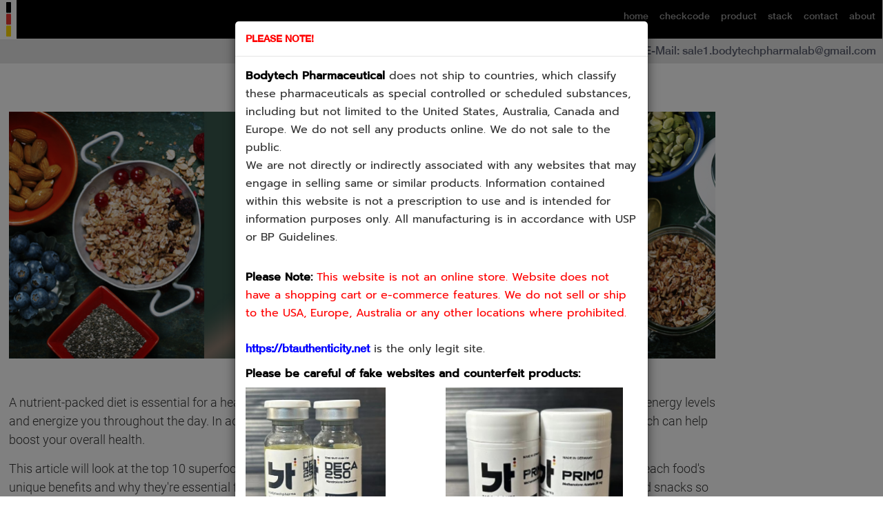

--- FILE ---
content_type: text/html; charset=UTF-8
request_url: https://btauthenticity.net/content-the-top-10-superfoods-for-a-nutrient-packed-diet.html
body_size: 7263
content:
<!DOCTYPE html PUBLIC "- <html xmlns="http://www.w3.org/1999/xhtml"> <head> <meta name="keywords" content="Steroid, anabolic, Bodytech, Bodytech Pharmalab, Meditech, Pharmacom, TestProp, Tprop, anavar, oxandrolone, clenbuterol, trenbolone, testostrolone, buildmuscle, leanbody, primo"> <meta name="description" content="Steroid, anabolic, Bodytech, Bodytech Pharmalab, Meditech, Pharmacom, TestProp, Tprop, anavar, oxandrolone, clenbuterol, trenbolone, testostrolone, buildmuscle, leanbody, primo"> <meta content="Bodytech Pharmalab" name="og:title"> <meta content="Bodytech Pharmalab steriods" name="og:description"> <meta http-equiv="Content-Type" content="text/html; charset=utf-8" /> <link rel="stylesheet" href="/public/site-source/css/reset.css" /> <link rel="stylesheet" href="/public/site-source/css/style.css" /> <link rel="stylesheet" href="/public/site-source/css/jamie.css" /> <link rel="stylesheet" href="/public/site-source/css/w3.css" /> <link rel="stylesheet" href="/public/site-source/css/products.css" /> <link rel="stylesheet" href="/public/site-source/css/exclusive-dealer.css" /> <link rel="stylesheet" href="https://stackpath.bootstrapcdn.com/bootstrap/3.4.1/css/bootstrap.min.css" crossorigin="anonymous"> <link href="https://fonts.googleapis.com/css?family=Montserrat:100,200,300,400,500,600,700,800,900&display=swap" rel="stylesheet"> <link rel="stylesheet" href="/site-source/css/main.css" /> <script src="https://ajax.googleapis.com/ajax/libs/jquery/3.5.1/jquery.min.js"></script> <script type="text/javascript" src="/public/site-source/js/control.js"></script> <script type="text/javascript" src="/public/site-source/js/jquery.blockUI.min.js"></script> <script type="text/javascript" src="/public/site-source/js/send-mail.js"></script> <script src="https://stackpath.bootstrapcdn.com/bootstrap/3.4.1/js/bootstrap.min.js" integrity="sha384-aJ21OjlMXNL5UyIl/XNwTMqvzeRMZH2w8c5cRVpzpU8Y5bApTppSuUkhZXN0VxHd" crossorigin="anonymous"></script> <script src="https://cdnjs.cloudflare.com/ajax/libs/crypto-js/4.0.0/core.min.js"></script> <script src="https://cdnjs.cloudflare.com/ajax/libs/crypto-js/3.1.9-1/md5.js"></script>  <link rel="stylesheet" href="/public/animation/wow/animate.css" /> <script type="text/javascript" src="/public/animation/wow/wow.min.js"></script> <link rel="stylesheet" href="https://cdnjs.cloudflare.com/ajax/libs/animate.css/4.0.0/animate.min.css" /> <script type="text/javascript"> (function(doc) { var addEvent = 'addEventListener', type = 'gesturestart', qsa = 'querySelectorAll', scales = [1, 1], meta = qsa in doc ? doc[qsa]('meta[name=viewport]') : []; function fix() { meta.content = 'width=device-width,minimum-scale=' + scales[0] + ',maximum-scale=' + scales[1]; doc.removeEventListener(type, fix, true); } if ((meta = meta[meta.length - 1]) && addEvent in doc) { fix(); scales = [.25, 1.6]; doc[addEvent](type, fix, true); } }(document)); </script> <meta content="width=device-width, initial-scale=1.0, minimum-scale=1.0, maximum-scale=1.0, user-scalable=no" name="viewport"> <script> $(function() { new WOW().init(); }); </script> <title> CONTENT THE TOP 10 SUPERFOODS FOR A NUTRIENT PACKED DIET :: BODYTECH PHARMALAB</title></head> <body> <div class="main-menu detailpagemenu"> <ul> <li><a href="index.html">home</a></li> <li><a href="#" class="select-code">checkcode</a></li> <li><a class="product-menu">product</a> <ul class="sub-menu"> <li><a href="oral-list.html">Oral</a></li> <li><a href="injection-list.html">Injection</a></li> <li><a href="peptide-list.html">Peptide Mode</a></li>  <li><a href="bph-list.html">BPH </a></li> <li><a href="sarm-list.html">Sarm </a></li> </ul> </li> <li><a href="stack-list.html">stack</a></li> <li><a href="index.html#sec5">contact</a></li> <li><a href="index.html#sec2">about</a></li> </ul> <div class="mini-logo"></div> </div> <div class="fast-contact-detailpage"> <a href="/cdn-cgi/l/email-protection#b9cad8d5dc8897dbd6ddc0cddcdad1c9d1d8cbd4d8d5d8dbf9ded4d8d0d597dad6d4">E-Mail: <span class="__cf_email__" data-cfemail="5f2c3e333a6e713d303b262b3a3c372f373e2d323e333e3d1f38323e3633713c3032">[email&#160;protected]</span></a> </div>  <div id="article-detail" class="jamie-style"> <div class="pagefix"> <img class="article-pic-head" src="/public/site-source/images/jamie-design/banner-big-the-top-10-superfoods-for-a-nutrient-packed-diet.jpg" alt="Bodytech, Steroid, anabolic, steroid cycle, beginer steroid "> <p> A nutrient-packed diet is essential for a healthy lifestyle. Eating the right nutrient-rich foods can help you maintain your energy levels and energize you throughout the day. In addition, superfoods contain loads of vitamins, minerals, and antioxidants, which can help boost your overall health. </p> <p> This article will look at the top 10 superfoods recommended in everyone's diet to get maximum nutrition. We'll discuss each food's unique benefits and why they're essential for optimal health. We'll also explore ways to incorporate them into meals and snacks so that you never have to worry about missing out on crucial nutrients again! </p> <br> <h1>What are superfoods</h1> <p> Superfoods are nutrient-dense foods with the potential to improve health and well-being. Eating various superfoods is an easy way to get essential vitamins and minerals while supporting a balanced diet. </p> <p> The term 'superfood' has become very popular as it highlights which foods have high levels of nutrients that can help support our overall health. These superfoods often contain phytonutrients, antioxidants, vitamins, minerals, and other essential compounds, linked to recent studies for their health benefits. For example, think of blueberries for their antioxidant properties or salmon for its omega-3 fatty acids – these are just two examples of powerful superfoods! Let's discuss ten more superfoods below. </p> <br> <h2>Superfood #1: Kale</h2> <img class="article-pic-inner-halfwidth" src="/public/site-source/images/jamie-design/banner-detaile1-the-top-10-superfoods-for-a-nutrient-packed-diet.jpg"> <p> Kale is an incredibly nutrient-dense superfood that should be a staple in any balanced diet. Kale is a powerhouse of nutrition and contains plenty of vitamins, minerals, and antioxidants. For example, the dark green leafy vegetable contains vitamin K, which helps support bone health and calcium, iron, and magnesium. It's also an excellent source of dietary fiber – just one cup provides 6 grams or 24% of your daily recommended amount! In addition to being rich in nutrients, kale contains compounds that may assist with reducing inflammation in the body while promoting healthy cell growth and development. Furthermore, kale can aid in lowering cholesterol levels due to its high plant sterols content. All these benefits make it one of the top superfoods for anyone looking for a nutritious diet packed with vitamins and minerals. </p> <br> <h2>Superfood #2: Blueberries</h2> <img class="article-pic-inner-halfwidth" src="/public/site-source/images/jamie-design/banner-detaile2-the-top-10-superfoods-for-a-nutrient-packed-diet.jpg"> <p> Blueberries are one of the most nutrient-packed superfoods to add to your diet. Blueberries, known for their antioxidant properties and rich source of vitamins, can significantly improve your overall health. Studies have shown that adding a handful of blueberries to your diet can help reduce the risk of heart disease and cancer and improve brain function and memory. They also contain anti-inflammatory properties, which can assist in reducing joint pain, boosting immunity, and maintaining healthy eyesight. In addition, blueberries are high in fiber while being low in calories, making them an ideal snack or addition to any meal. With their wide range of nutrition content, it's no surprise that blueberries have consistently made the list of top 10 superfoods for a nutrient-packed diet. </p> <br> <h2>Superfood #3: Salmon</h2> <img class="article-pic-inner-halfwidth" src="/public/site-source/images/jamie-design/banner-detaile3-the-top-10-superfoods-for-a-nutrient-packed-diet.jpg"> <p> Salmon is an essential part of any nutrient-packed diet. Loaded with protein and omega-3 fatty acids, this fish is an excellent source of many nutrients that are hard to come by in other foods. Try poached, smoked, or baked for a delicious meal full of healthy fats and vitamins like B6 and B12. </p> <p> A canned salmon is an economical option for those wanting to reap the health benefits of salmon without breaking the bank. It's just as nutritious as fresh salmon; anyone can easily incorporate it into salads, dips, or sandwiches. Salmon also contains selenium which promotes immune system health and helps protect against inflammation caused by oxidative stress. Additionally, its high levels of vitamin D help maintain strong bones while aiding in calcium absorption from food sources. </p> <br> <h2>Superfood #4: Sweet Potatoes</h2> <img class="article-pic-inner-halfwidth" src="/public/site-source/images/jamie-design/banner-detaile4-the-top-10-superfoods-for-a-nutrient-packed-diet.jpg"> <p> Sweet potatoes are a superfood that can help you build a nutrient-packed diet. This orange-fleshed tuber is packed with vitamins and minerals and low in calories, making it an ideal food choice for those looking to manage their weight. Sweet potatoes are a terrific source of fiber, vitamin C, manganese, copper, B vitamins, and powerful antioxidants like beta carotene, which can assist in reducing the risk of certain chronic diseases like cancer. Sweet potatoes also contain high amounts of potassium, which helps maintain healthy fluid levels in cells and boosts metabolism. What's more – sweet potatoes are incredibly versatile and suitable for various recipes, from soups to salads to side dishes – the possibilities for this tasty tuber are endless! </p> <br> <h2>Superfood #5: Greek Yogurt</h2> <img class="article-pic-inner-halfwidth" src="/public/site-source/images/jamie-design/banner-detaile5-the-top-10-superfoods-for-a-nutrient-packed-diet.jpg"> <p> Greek yogurt is one of the top 10 superfoods for a nutrient-packed diet. It's an excellent source of protein and probiotics that can help aid digestion and improve gut health. Greek yogurt is also packed with calcium and other essential minerals, making it a great addition to any balanced meal plan. </p> <p> Regular consumption of Greek yogurt regularly has been known to reduce cholesterol levels and increase bone density, which helps prevent osteoporosis. Additionally, studies have shown that drinking at least three servings of Greek yogurt per week can decrease inflammation in the body, leading to better overall health outcomes. </p> <p> Getting enough protein and probiotics while still eating healthy is easy with Greek yogurt. </p> <br> <h2>Superfood #6: Quinoa</h2> <img class="article-pic-inner-halfwidth" src="/public/site-source/images/jamie-design/banner-detaile6-the-top-10-superfoods-for-a-nutrient-packed-diet.jpg"> <p> Quinoa, a grain-like seed native to South America, is increasingly becoming popular as one of the top superfoods. Quinoa has all nine essential amino acids, making it a complete protein source—a quality rarely found in plant foods. In addition, it can be cooked similarly to rice and provides a nutty flavor and chewy texture. Not only is quinoa an excellent source of protein, but it also packs vitamins, minerals, antioxidants, and dietary fiber into a tiny package. </p> <p> As part of a balanced diet, quinoa makes for an ideal meal or snack choice due to its nutrient-dense profile. In addition, studies suggest that regular quinoa consumption may reduce inflammation and risk factors associated with chronic diseases such as diabetes and heart disease. Eating quinoa regularly as part of a may also improve digestive health due to its high fiber content which helps promote regularity. </p> <br> <h2>Superfood #7: Chia Seeds</h2> <img class="article-pic-inner-halfwidth" src="/public/site-source/images/jamie-design/banner-detaile7-the-top-10-superfoods-for-a-nutrient-packed-diet.jpg"> <p> Chia seeds, part of the Top 10 Superfoods for a Nutrient-Packed Diet, are small but mighty in terms of nutrition. These tiny grains contain vast amounts of essential nutrients that can provide health benefits like improved digestion and heart health. Chia seeds are an incredible source of omega-3 fatty acids, which may help reduce inflammation and support cardiovascular health. They're also a good source of dietary fiber, protein, and micronutrients such as calcium, manganese, and phosphorous. </p> <p> Chia seeds have a mild nutty flavor that pairs well with many dishes such as smoothies, yogurt, or oatmeal. Sprinkle them onto toast for added crunch, or blend them into homemade energy bars to fuel your day. </p> <br> <h2>Superfood #8: Flax Seeds</h2> <img class="article-pic-inner-halfwidth" src="/public/site-source/images/jamie-design/banner-detaile8-the-top-10-superfoods-for-a-nutrient-packed-diet.jpg"> <p> Flax seeds are a fantastic superfood that anyone can add to any diet to boost nutrition. They contain more than 100 percent of the daily recommended value of omega-3 fatty acids, and flax also contains dietary fiber, lignans, and protein. In addition, flax contains large amounts of minerals such as magnesium, phosphorus, and manganese. These essential nutrients make flax one of the top 10 superfoods to include in a nutrient-packed diet. </p> <p> Flax is incredibly versatile – it can be consumed as whole seeds or ground into meals using a coffee grinder. Try using it in smoothies, oatmeal, yogurt parfaits, or even sprinkled on salads as a topping. Flaxseed oil is another excellent way to get all its health benefits without eating them! </p> <br> <h2>Superfood #9: Garlic</h2> <img class="article-pic-inner-halfwidth" src="/public/site-source/images/jamie-design/banner-detaile9-the-top-10-superfoods-for-a-nutrient-packed-diet.jpg"> <p> Garlic is a nutrient-packed superfood that offers a wide range of health benefits. This powerful food has been used for centuries to help ward off illness, reduce inflammation, and add flavor to meals. In addition to its healing properties, garlic is essential to many cuisines worldwide. Consuming garlic regularly as part of a meal can help protect against serious illnesses such as heart disease, stroke, and cancer while promoting overall wellness. </p> <p> Garlic contains high levels of antioxidants, which play a crucial role in keeping our bodies healthy. It also contains allicin, a compound that protects cells from damage caused by free radicals. As a bonus, garlic helps boost our body's natural ability to fight off infections and heal wounds faster. </p> <br> <h2>Superfood #10: Eggs</h2> <img class="article-pic-inner-halfwidth" src="/public/site-source/images/jamie-design/banner-detaile10-the-top-10-superfoods-for-a-nutrient-packed-diet.jpg"> <p> Eggs are essential food for any balanced diet. As one of the top 10 superfoods, they provide a host of crucial nutrients that help keep the body functioning optimally. Rich in protein and healthy unsaturated fats, eggs contain vitamins A, B6, E, and K and magnesium, phosphorus, and zinc. Additionally, eggs are a great source of choline — an essential nutrient often overlooked in modern diets. Choline helps support liver function by helping regulate fat metabolism while protecting against various diseases such as Alzheimer's. Eggs can be boiled or fried for breakfast or added to salads or omelets for lunch and dinner. Not only do they give meals a boost of flavor, but they also add texture, making them an ideal ingredient for many dishes. </p> <br> <h1>Conclusion</h1> <p> A nutrient-packed diet is essential for optimal health, and minor changes to your lifestyle can make a big difference. Eating the right foods can help you look and feel better while preventing various diseases. This article looked at ten of the top superfoods that should form part of your daily nutrition intake to ensure you get all the essential vitamins and minerals needed for good health. </p> <p> Foods such as kale, salmon, blueberries, nuts, and avocados are some recommended superfoods packed with nutrients, including protein, healthy fats, and antioxidants. A balanced diet full of these nutritious choices will improve physical and mental health. In addition, incorporating a variety of these superfoods into meals throughout the day is an easy way to maintain a nutrient-packed diet that will have long-term benefits for overall health. </p> </div> </div>  <div class="subfooter wow fadeInUp"> <div class="pagefix"> <div class="subfooter-container biggercontain"> <img src="/public/site-source/images/logo-footer-w.png"> <p style="font-size:14px; color:#4f4f4f;"></p> </div> <div class="subfooter-container"> <ul> <h1>Product</h1> <li><a href="oral-list.html">Oral</a></li> <li><a href="injection-list.html">Injection</a></li> <li><a href="peptide-list.html">Peptide Mode</a></li>  <li><a href="bph-list.html">BPH </a></li> <li><a href="sarm-list.html">Sarm </a></li> </ul> </div> <div class="subfooter-container"> <ul> <h1>CONTENT</h1> <li><a href="stack-list.html">Stack Recommend</a></li> <li><a href="article-list.html">Archives</a></li> <li><a href="#">Why Bodytech?</a></li> <li><a href="/authorized-dealer.html">Authorized Dealer</a></li> <li><a href="/be-aware-counterfeit.html">Be aware of counterfeit</a></li> </ul> </div> <div class="subfooter-container"> <ul> <h1>CUSTOMER SERVICE</h1> <li><a href="news.html">News</a></li> <li><a href="index.html#sec2">About Us</a></li> <li><a href="index.html#sec5">Contact Us</a></li> <li><a href="#" class="select-code">Authenticity Check Code</a></li> </ul> </div> </div> </div> <div id="footer"> <div class="pagefix">bodytech Pharmaceutical Group. All Rights Reserved </div> </div> <div class="modal fade" id="modal-alert" tabindex="-1" role="dialog" data-backdrop="static"> <div class="modal-dialog" role="document"> <div class="modal-content modal-modify-class-not"> <div class="modal-header"> <h5 class="modal-title" id="exampleModalLabel"><span style="color: red;font-weight: bold;">PLEASE NOTE!</span></h5> </div> <div class="modal-body"> <strong>Bodytech Pharmaceutical</strong> does not ship to countries, which classify these pharmaceuticals as special controlled or scheduled substances, including but not limited to the United States, Australia, Canada and Europe. We do not sell any products online. We do not sale to the public. <br> We are not directly or indirectly associated with any websites that may engage in selling same or similar products. Information contained within this website is not a prescription to use and is intended for information purposes only. All manufacturing is in accordance with USP or BP Guidelines. <div style="margin-top: 2em; color: #f00"> <strong>Please Note:</strong> This website is not an online store. Website does not have a shopping cart or e-commerce features. We do not sell or ship to the USA, Europe, Australia or any other locations where prohibited. </div> <br> <div> <strong><a href="https://btauthenticity.net" style="color: #00F">https://btauthenticity.net</a></strong> is the only legit site. </div> <div style="margin-top: 14px"> <strong>Please be careful of fake websites and counterfeit products:</strong> <div style="width: 50%; display: inline-block; margin-top: 10px"> <img src="/public/site-source/images/be-aware/counterfeit-1.jpg" style="height: 200px"> </div> <div style="display: inline-block; margin-top: 10px"> <img src="/public/site-source/images/be-aware/counterfeit-2.jpg" style="height: 200px"> </div> <br><br> <ol> <li style="color: red;">⁠*** https://bodytechbt.com ***</li> <li> <br> <a href="/be-aware-fake-website.html" style="font-weight: bold; color: #00F">Full list click here...</a> </li> </ol> <div style="color: red">*** Wide spread fake is in Indonesia, India, Malaysia, Iraq please be careful for health</div> </div> </div> <div class="modal-footer"> <button type="button" class="btn btn-primary" data-dismiss="modal">I understand</button> </div> </div> </div> </div> <div class="modal fade" id="modal-alert2" tabindex="-1" role="dialog" data-backdrop="static"> <div class="modal-dialog" role="document"> <div class="modal-content modal-modify-class-not"> <div class="modal-header"> <h5 class="modal-title" id="exampleModalLabel"><span style="color: red;font-weight: bold;">Be aware of counterfeit Bodytech products</span></h5> </div> <div class="modal-body"> <div style="color: red">Disclaimer</div> <br> <div> Please be advised that <strong>Natarov Ignor and Gokhan Bektas</strong> are not authorized distributors of our products in </div> <br> <div> <div> <u>Turkey or Kazakhstan</u></div> <strong>Avoid purchasing from the following numbers: </strong> <ul style="list-style-type: circle; margin-left: 20px;"> <li> +7 701 771 2882</li> <li> +90 507 707 31 10</li> <li> +7 776 586 8687</li> </ul> </div> <br> </div> <div class="modal-footer"> <button type="button" class="btn btn-primary" data-dismiss="modal">Close</button> </div> </div> </div> </div> <div class="modal fade" id="modal-select-code-type" tabindex="-1" role="dialog" data-backdrop="static"> <div class="modal-dialog" role="document"> <div class="modal-content modal-modify-class-not"> <div class="code-select-popup-wrap"> <div class="popup-box-wrap"> <a href="#" class="close-btn" data-dismiss="modal"><img src="/site-source/images/close-btn.svg"></a> <div class="popup-content"> <h3 class="sub-head">Select Authentication code version</h3> <div class="select-content"> <a href="check-code.html" class="selector" style="min-width: 45%"> <img src="/site-source/images/old-qr-code.webp" style="max-width: 100%;"> <p class="title">Old Version</p> </a> <a href="check-ucode.html" class="selector" style="min-width: 45%"> <img src="/site-source/images/new-qr-code.webp" style="max-width: 100%;"> <p class="title">New Version</p> </a> </div> </div> </div> </div> </div> </div> </div> <script data-cfasync="false" src="/cdn-cgi/scripts/5c5dd728/cloudflare-static/email-decode.min.js"></script><script> const currentUri = window.location.pathname; $('#modal-alert').modal('show'); if (currentUri != '/authorized-dealer.html' && currentUri != '/be-aware-counterfeit.html') { $('#modal-alert').on('hide.bs.modal', function() { $('#modal-alert2').modal('show'); }); } $('.select-code').on('click', function(e) { e.preventDefault(); e.stopPropagation(); $('#modal-select-code-type').modal('show'); }); </script> <script defer src="https://static.cloudflareinsights.com/beacon.min.js/vcd15cbe7772f49c399c6a5babf22c1241717689176015" integrity="sha512-ZpsOmlRQV6y907TI0dKBHq9Md29nnaEIPlkf84rnaERnq6zvWvPUqr2ft8M1aS28oN72PdrCzSjY4U6VaAw1EQ==" data-cf-beacon='{"version":"2024.11.0","token":"638e772314034f94b7596255614dfea1","r":1,"server_timing":{"name":{"cfCacheStatus":true,"cfEdge":true,"cfExtPri":true,"cfL4":true,"cfOrigin":true,"cfSpeedBrain":true},"location_startswith":null}}' crossorigin="anonymous"></script>
</body> </html>

--- FILE ---
content_type: text/css
request_url: https://btauthenticity.net/public/site-source/css/style.css
body_size: 6261
content:
body {
  font-family: bodyfont, Impact, Tahoma, Geneva, sans-serif;
  color: #000;
}
span,
p,
a {
  text-decoration: none;
  font-family: bodyfont, Lucida Bright, DejaVu Serif, Georgia, serif;
}
a {
  cursor: pointer;
}
b,
strong {
  font-weight: bold;
  color: #000;
  margin-top: 25px;
  line-height: 1.2;
}

h1 {
  font-family: bodyfont, Tahoma, Geneva, sans-serif;
  text-transform: uppercase;
  font-size: 49px;
}
h2 {
  font-size: 37px;
  font-family: bodyfont, Tahoma, Geneva, sans-serif;
  text-transform: uppercase;
  color: #fff;
}
h3 {
  font-size: 27px;
  font-family: bodyfont, Tahoma, Geneva, sans-serif;
  text-transform: uppercase;
  color: #232323;
}
h4 {
  font-size: 20px;
  font-family: bodyfont, Tahoma, Geneva, sans-serif;
  text-transform: uppercase;
  color: #000;
  margin-bottom: 20px;
}
h5 {
  font-size: 13px;
  font-family: bodyfont, Tahoma, Geneva, sans-serif;
  text-transform: uppercase;
  color: #000;
  margin-bottom: 20px;
}

.txt-w {
  color: #fff;
}
.txt-g {
  color: #9a9a9a;
}

.pagefix-product {
  width: 1024px;
  margin: 0px auto;
  position: relative;
}

a:hover {
}

@font-face {
  font-family: bodyfont;
  src: url(../font/heve.ttf);
  font-weight: 400;
}

@font-face {
  font-family: font911;
  src: url(../font/911.ttf);
  font-weight: 400;
}

@font-face {
  font-family: thinfont;
  src: url(../font/HelveticaNeueLTStd-Cn.otf);
  font-weight: 400;
}

@font-face {
  font-family: blackfont;
  src: url(../font/HelveticaNeueLTStd-BdCn.otf);
  font-weight: 400;
}

@font-face {
  font-family: conblackfont;
  src: url(../font/HelveticaNeueLTStd-BdCnO.otf);
  font-weight: 400;
}

.pagefix {
  width: 1280px;
  margin: 0px auto;
  position: relative;
}

/*----------------Sec1-----------------*/
#sec1 {
  float: left;
  width: 100%;
  background: url("../images/bg-index-sec1bottom.png") center bottom no-repeat, url("../images/bg-index-sec1.jpg") center top no-repeat #000 fixed;
  min-height: 990px;
  text-align: center;
}

img.logo-index {
  margin-top: 170px;
}

button.readmore-index {
  background: none;
  border: 1px solid #9a9a9a;
  color: #9a9a9a;
  padding: 5px 15px;
  font-size: 19px;
  margin-top: 50px;
}
button.readmore-index:hover {
  border: 1px solid #fff;
  color: #fff;
}
.icon-btn-index {
  margin-top: 185px;
  display: block;
}

h1.slogan {
  margin-top: 210px;
  font-size: 70px;
  color: #fff;
}
p.slogan2 {
  margin-top: 16px;
  font-size: 19px;
  color: #9a9a9a;
}

.fast-contact {
  position: absolute;
  z-index: 20;
  left: 5px;
  padding-top: 10px;
}
.fast-contact a {
  font-size: 14px;
  color: #9a9a9a;
}

.main-menu {
  position: absolute;
  z-index: 20;
  right: 1px;
}
.main-menu ul {
  list-style: none;
}

.main-menu ul li {
  list-style: none;
  display: inline-block;
  margin-right: 10px;
}

.main-menu ul li a {
  color: #9a9a9a;
  font-size: 14px;
  display: block;
  padding-top: 10px;
}
.main-menu ul li a:hover {
  color: #fff;
  background: url("../images/bg-menu-main.png") top repeat-x;
}
button.btn-mail {
  cursor: pointer;
}

/*----------------Sec2-----------------*/
#sec2 {
  float: left;
  width: 100%;
  background: url("../images/bg-index-sec2.jpg") center bottom no-repeat #fff;
  min-height: 732px;
  text-align: center;
  padding-bottom: 50px;
}

.content-sec2 {
  float: left;
  width: 35%;
  min-height: 500px;
  text-align: right;
  margin-left: 15%;
}
.content-sec2 p {
  font-size: 13px;
  line-height: 1.3;
  color: #717171;
}
.sec2-prop {
  float: left;
  margin-left: 90px;
  margin-top: 100px;
}

/*----------------Sec3-----------------*/

#sec3 {
  float: left;
  width: 100%;
  background: url("../images/bg-index-sec1bottom.png") center bottom no-repeat, url("../images/bg-index-sec3-top.png") center top no-repeat, url("../images/bg-index-sec3-toprex.png") center top repeat-x, url("../images/bg-index-sec3.jpg") center top no-repeat #000 fixed;

  min-height: 1000px;
  text-align: center;
}
.content-sec3 {
  float: left;
  width: 50%;
  min-height: 500px;
  text-align: left;
  text-align: justify;
  margin-left: 45%;
  padding-top: 80px;
}
.content-sec3 h1 {
  font-size: 70px;
  letter-spacing: -3px;
  line-height: 0.8;
  margin: 50px 0 50px -5px;
  color: #fff;
}
.content-sec3 p.justify {
  width: 314px;
  margin-right: 40px;
  margin-bottom: 20px;
}
.content-sec3 p {
  float: left;
  color: #fff;
}

/*----------------Sec4-----------------*/

#sec4 {
  float: left;
  width: 100%;
  text-align: center;
  min-height: 800px;
}
.header-sec4 {
  margin: 80px 0;
}
.header-sec4 img {
  margin: 0 20px;
  vertical-align: middle;
}
.index-product-box {
  width: 19%;
  height: 400px;
  padding: 0 3%;
  float: left;
}

.index-product-box h1 {
  font-size: 20px;
  font-family: bodyfont, Tahoma, Geneva, sans-serif;
  text-transform: uppercase;
  color: #000;
  margin-bottom: 20px;
}

button.readmore-index-product {
  background: none;
  border: 1px solid #9a9a9a;
  color: #9a9a9a;
  padding: 5px 15px;
  font-size: 14px;
}
button.readmore-index-product:hover {
  border: 1px solid #fff;
  color: #fff;
  background: #9a9a9a;
}
.icon-btn-index {
  margin-top: 185px;
  display: block;
}

/*----------------Sec5-----------------*/

#sec5 {
  float: left;
  width: 100%;
  background: url("../images/bg-index-sec5-top.jpg") right top no-repeat, url("../images/bg-index-sec5.jpg") center top no-repeat #c1c1c1 fixed;
  min-height: 939px;
  text-align: center;
}
.content-sec5 {
  float: left;
  width: 50%;
  min-height: 500px;
  text-align: left;
  text-align: justify;
  margin-left: 45%;
  padding-top: 80px;
  color: #fff;
}
.content-sec5 h1 {
  font-size: 70px;
  letter-spacing: -3px;
  line-height: 0.8;
  margin: 50px 0 50px -5px;
  color: #fff;
}
.content-sec5 p {
  width: 415px;
  float: left;
  color: #fff;
  line-height: 1.2;
}
.content-sec5 input {
  width: 349px;
  height: 45px;
  border: none;
  margin-top: 20px;
  font-size: 17px;
  padding: 0 3px;
  font-family: bodyfont;
}
.content-sec5 textarea {
  resize: none;
  width: 349px;
  height: 190px;
  border: none;
  margin-top: 20px;
  font-size: 17px;
  padding: 0 3px;
  font-family: bodyfont;
}
.content-sec5 button {
  background: #000;
  color: #fff;
  border: none;
  margin-top: 20px;
  font-size: 20px;
  padding: 5px 15px;
}

/*----------------footer-----------------*/
#footer {
  float: left;
  width: 100%;
  background: #000;
  color: #fff;
  text-align: center;
  font-size: 15px;
  padding: 20px 0;
  border-top: 2px solid #fff;
}

ul.sub-menu {
  position: absolute;
  text-align: left;
  margin-top: 12px;
  display: none;
  /*---- test ------*/
  background: #000;
  padding: 0 5px 5px 5px;
  opacity: 80%;
}
ul.sub-menu li {
  display: block;
}
.main-menu ul.sub-menu li a {
  font-size: 12px;
  padding-top: 8px;
}
.main-menu ul.sub-menu li a:hover {
  background: none;
}

.vdo-teaser {
  float: left;
  width: 400px;
  height: auto;
}

/*----------------Detail Page (Product)-----------------*/

#sec1-detail {
  background: url("../images/bg-detailpage-sec1.jpg") top center fixed no-repeat #fff;
  float: left;
  width: 100%;
  margin-bottom: 80px; /*berfore 20px */
}
.detailpagemenu {
  width: 100%;
  float: left;
  position: relative;
  background: #000;
  text-align: right;
  padding: 0 0 10px 0;
}
.fast-contact-detailpage {
  width: 100%;
  float: left;
  background: #e5e5e5;
  color: #5e6272;
  padding: 5px 0;
}

.fast-contact-detailpage a {
  color: #5e6272;
  float: right;
  margin-right: 10px;
}
.mini-logo {
  position: absolute;
  top: 0;
  left: 0;
  z-index: 33;
  width: 25px;
  height: 57px;
  background: url("../images/mini-logo.jpg") center no-repeat #fff;
}
img.logo-detailpage-thump {
  height: auto;
  width: 155px;
  margin: 40px 0;
}
.detailpage-contain-left h1 {
  font-family: font911;
  line-height: 0.55;
  text-transform: uppercase;
  font-size: 80px;
  letter-spacing: -4px;
}
.detailpage-contain-left h2 {
  font-family: bodyfont, Tahoma, Geneva, sans-serif;
  text-transform: uppercase;
  color: #5b5b5b;
  font-size: 22px;
  font-style: italic;
  font-weight: bold;
  margin: 5px 0 30px 0;
}
.detailpage-contain-left {
  float: left;
  margin: 0 50px 0 180px;
}
.vdo-detailpage {
  width: 320px;
  float: left;
  margin-top: 8px;
}
.hilight-product img {
  margin-right: 5px;
}
table.detail-table {
  margin-bottom: 15px;
}
.detailpage-info-mini {
  margin-bottom: 22px;
  font-size: 13px;
}
.detailpage-info-mini strong {
  font-weight: bold;
}

.detialpage-contain-right {
  float: left;
}
.detialpage-contain-right img {
  margin-top: 50px;
}
.detialpage-contain-right p {
  font-size: 13px;
  color: gray;
  margin: 140px 0 0 0;
  width: 500px;
  float: left;
}

#sec2-detail {
  background: url("../images/bg-detailpage-sec2.jpg") top repeat-x #fff;
  float: left;
  width: 100%;
  padding: 100px 0 200px 0;
}
#sec2-detail h3 {
  text-align: center;
  font-weight: bold;
  font-size: 35px;
}
.bestfor-group {
  width: 1000px;
  margin: 0px auto;
}
.index-product-box p {
}

.bestfor-group .index-product-box {
  text-align: center;
}

#sec3-detail {
  background: url("../images/athelet-bg.jpg") top center no-repeat #000;
  float: left;
  width: 100%;
  padding: 100px 0;
  min-height: 500px;
  text-align: center;
}

#sec3-detail .athelet-topic {
  margin: 300px 0 20px 0;
}
img.img-product-responsive {
  display: none;
}

/*----------------Detail Page (Product)-----------------*/
#fullwidth-top-detailoral {
  width: 100%;
  float: left;
  text-align: center;
  background: url("../images/oral-detail-bg.jpg") top center no-repeat #fff;
}
#fullwidth-top-detailoral h1 {
  font-family: font911;
  line-height: 0.55;
  text-transform: uppercase;
  font-size: 109px;
  letter-spacing: -4px;
}
h1.peptidename {
  font-size: 95px !important;
}
h2.peptidegeneric {
  font-size: 30px !important;
}

#fullwidth-top-detailoral h2 {
  font-family: bodyfont, Tahoma, Geneva, sans-serif;
  text-transform: uppercase;
  color: #5b5b5b;
  font-size: 37px;
  font-style: italic;
  font-weight: bold;
  margin: 5px 0 30px 0;
}
img.oral-pic-detailpage {
  margin: 42px 0 100px 0;
}
img.peptide-pic-detailpage {
  margin: 42px 0 100px 0;
}

.info-detail-oralpage {
  margin-bottom: 25px;
  float: left;
}

.detail-oral-left {
  width: 40%;
  float: left;
  text-align: left;
}
.detail-oral-right {
  width: 60%;
  float: left;
  text-align: left;
}

.detail-oral-right p {
  font-size: 13px;
  color: #1a1a1a;
  margin-top: 25px;
  line-height: 1.2;
}

.detail-oral-right p a {
  color: #000 !important;
  text-decoration: underline;
}

img.logo-detailpage-thump-oral {
  height: auto;
  width: 155px;
  margin: 50px 0 45px 0;
}

.activelife-bar {
  width: 100%;
  float: left;
  background: #e5e5e5;
  color: #000;
  padding: 5px 0;
}
.halflife-bar {
  width: 100%;
  float: left;
  background: #bdbdbd;
  color: #000;
  padding: 5px 0;
}

.aligncenter-activehalf {
  width: 200px;
  margin: 0px auto;
  font-size: 12px;
}
.aligncenter-activehalf img {
  vertical-align: middle;
  margin-right: 15px;
}

.fullsizevdo {
  width: 100%;
  margin: 40px 0 100px 0;
}

.behind-lab {
  float: left;
  width: 100%;
  padding: 100px 0;
  background: url("../images/behind-lab-bg.jpg") top center no-repeat #000;
  text-align: center;
  position: relative;
}
.smallpage {
  width: 900px;
  margin: 0px auto;
}
.smallpage2 {
  width: 928px;
  margin: 0px auto;
}

.extralarge {
  width: 100%;
  margin: 50px 0 50px 0;
}

.behind-lab h1 {
  color: #fff;
  margin-bottom: 30px;
}
.behind-lab p {
  color: #888888;
}

button.download-btn {
  background: #fff;
  padding: 5px 15px;
  border-radius: 5px;
  border: none;
  font-weight: bold;
  font-size: 20px;
}
button.download-btn:hover {
  background: #939393;
}

/*
.subfooter-container h1{font-family:bodyfont; color:#000; font-size: 18px; }
.subfooter-container ul li a{font-family:bodyfont; color:#5e5e5e; font-size: 12px; }
*/

/*---------------- sub footer -----------------*/

.subfooter {
  width: 100%;
  float: left;
  padding: 100px 0;
  background: #000;
}
.subfooter-container {
  float: left;
  width: 200px;
  padding: 0 10px;
}
.subfooter-container h1 {
  font-family: bodyfont;
  color: #fff;
  font-size: 18px;
  margin-bottom: 20px;
}
.subfooter-container a {
  font-family: bodyfont;
  color: #5e5e5e;
  font-size: 14px;
  line-height: 1.5;
}
.subfooter-container ul li a:hover {
  color: white;
}
.biggercontain p {
  margin: 20px 0 40px 0;
}

.biggercontain {
  width: 500px;
  margin-left: 50px;
}

/*----------------Inner Page (Product)-----------------*/

#inner-head {
  float: left;
  width: 100%;
  background: url("../images/bg-index-sec1bottom.png") center bottom no-repeat, url("../images/bg-inner-head.jpg") center top no-repeat #000 fixed;
  min-height: 299px;
  text-align: center;
}

.head-catagorie {
  float: left;
  width: 100%;
  text-align: center;
  margin: 20px 0;
}
.head-catagorie h1 {
  font-weight: bold;
  letter-spacing: -2px;
}
#inner-head img.logo-index {
  margin-top: 88px;
}
#inner-content {
  float: left;
  width: 100%;
  padding: 0 0 80px 0;
}

.product-box {
  width: 47%;
  height: 550px;
  margin: 1%;
  float: left;
  border: 1px solid #9a9a9a;
  background: #e5e5e5;
}

.product-box-top {
  width: 100%;
  float: left;
  height: 420px;
  background: #fff;
  position: relative;
}
.product-box-bottom {
  width: 90%;
  float: left;
  padding: 20px 5% 0 5%;
}
.product-box-bottom h5 {
  font-weight: bold;
}
.product-box-top img {
  float: left;
}

/*.product-info{ float:left; padding-top:45px; line-height: 1.2; }*/
.product-info {
  float: left;
  width: 55%;
  padding-top: 45px;
  line-height: 1.2;
}
.product-info h1 {
  font-family: font911;
  line-height: 0.55;
  font-family: 39px;
}
.product-info h1.generic-name {
  text-transform: uppercase;
  font-size: 13px;
  font-family: bodyfont, Tahoma, Geneva, sans-serif;
  text-transform: uppercase;
  color: #000;
  margin-bottom: 20px;
  line-height: 1;
}

.product-info h5 {
  text-transform: uppercase;
}
.product-info a {
  color: #000;
}
.product-info a:hover {
  color: #383838;
}
button.linktodetail {
  position: absolute;
  top: 1px;
  right: 1px;
  width: 30px;
  height: 30px;
  background: #ffbf00;
  border: none;
  color: #fff;
}
button.linktodetail:hover {
  background: #383838;
}

.product-info p {
  font-size: 13px;
  margin-top: 20px;
}
table.product-info-chart {
  border: none;
}
table.product-info-chart tr {
  height: 20px;
}
table.product-info-chart tr td.table-left {
  width: 120px;
  float: left;
  text-transform: uppercase;
  font-size: 11px;
  font-weight: bold;
}

table.product-info-chart tr td.table-left h2 {
  width: 120px;
  float: left;
  text-transform: uppercase;
  font-size: 11px;
  font-weight: bold;
  color: #000;
}

table.product-info-chart tr td.left {
}
.star {
  width: 18px;
  height: 12px;
  background: #c4c4c4;
  float: left;
  margin-right: 3px;
}
.star-a {
  width: 18px;
  height: 12px;
  background: #000;
  float: left;
  margin-right: 3px;
}
.product-box-top strong {
  font-weight: bold;
}

.injection-thump-style {
  /*width:43%;*/
  width: 200px;
}

/*----------------Injectionamp teaser (Product)-----------------*/

.injection-amp-teaser {
  width: 95%;
  margin: 0px auto;
  margin-top: 65px;
  text-align: left;
}
.injection-amp-teaser-container-left {
  float: left;
  width: 48%;
}
.injection-amp-teaser-container-right {
  float: left;
  width: 46%;
  margin: 0 0 0 4%;
}
.injection-amp-teaser-container-right h1 {
  font-family: conblackfont, Tahoma, Geneva, sans-serif;
  color: #606060;
  font-size: 40px;
  letter-spacing: 0px;
}
.injection-amp-teaser-container-right h2 {
  font-family: conblackfont, Tahoma, Geneva, sans-serif;
  color: #000;
  font-size: 78px;
  font-weight: bold;
  letter-spacing: -3px;
  line-height: 0.75;
}
.injection-amp-teaser-container-right p {
  color: #000;
  font-size: 13.5px;
}

.ij-line {
  border-top: 1px solid #000;
  float: left;
  width: 100%;
  margin: 10px 0 25px 0;
}

.injection-amp-teaser-bottom {
  background: url("../images/ij-amp-teaser-bg.jpg") top center no-repeat;
  width: 100%;
  float: left;
  height: 92px;
  margin: 37px 0 42px 0;
}

.vdo-injection-amp-teaser {
  width: 100%;
  float: left;
  margin-top: 8px;
}
.vdo-injection-amp-teaser-res {
  display: none;
  margin: 40px 0 20px 0;
}

/*----------------end of Injectionamp teaser (Product)-----------------*/

/*----------------Checkcode Page -----------------*/

#check-code-head {
  float: left;
  width: 100%;
  background: url("../images/bg-index-sec1bottom.png") center bottom no-repeat, url("../images/bg-checkcode-head.jpg") center top no-repeat #000 fixed;
  min-height: 990px;
  text-align: center;
}

.checkcode-box {
  background: url("../images/check-code-prop.png");
  width: 305px;
  height: 458px;
  margin: 0px auto;
}
p.real-product,
p.real-product-checked {
  color: #9ed34a;
  font-size: 23px;
  text-transform: uppercase;
}
p.fake-product {
  color: red;
  font-size: 23px;
  text-transform: uppercase;
}

.checkcode-box button {
  border-radius: 5px;
  border: none;
  font-size: 20px;
  background: #5f8f13;
  color: #fff;
  width: 114px;
  height: 47px;
  margin: 0px auto;
  margin-top: 210px;
  cursor: pointer;
}

.checkcode-box button:hover {
  background: #42650a;
}

.checkcode-box input {
  border: 1px solid #000;
  height: 23px;
  width: 160px;
  float: right;
  margin-right: 32px;
}
.real-product,
.real-product-checked,
.fake-product {
  font-size: 25px !important;
  display: none;
}
#checkcode-content {
  float: left;
  width: 100%;
  padding: 80px 0 80px 0;
}

img.checkcode-howtocheck {
  float: right;
  margin: 38px 60px 0 0;
}
.howtocheck-contentbox {
  float: right;
  width: 50%;
}
.howtocheck-contentbox h1 {
  line-height: 0.8;
  margin-bottom: 32px;
}

.howtocheck-contentbox p {
  width: 400px;
  text-align: justify;
  color: #5e5e5e;
}

.head-catagorie p {
} /*---- close function------*/

/*----------------stack list & Media list Page -----------------*/

.header-innnerpage2 {
  float: left;
  width: 100%;
  background: url("../images/stacklist-bg.jpg") center top no-repeat #000 fixed;
  max-height: 319px;
  text-align: center;
  padding: 100px 0;
}

.header-innnerpage2 h1 {
  font-family: font911;
  font-size: 133px;
  color: #fff;
  line-height: 0.5;
}
.header-innnerpage2 h2 {
  font-family: font911;
  font-size: 40px;
  color: #9d9d9d;
}

.sec-innercontent2 {
  float: left;
  width: 100%;
  background: url("../images/gredientgray-bg.jpg") left top repeat-x #fff;
  padding-bottom: 100px;
}

.header-centerborder {
  border-bottom: 1px solid #434343;
  width: 100%;
  float: left;
  padding: 120px 0 20px 0;
  text-align: center;
}
.header-centerborder h2 {
  font-family: font911;
  font-size: 40px;
  color: #333333;
}
.stack-thump {
  text-align: center;
  width: 31%;
  padding: 20px 1% 10px 1%;
  float: left;
}
img.stacknameimg {
  margin-bottom: 10px;
}

.medialist {
  padding: 100px 0 50px 0;
}
.media-thump {
  float: left;
  width: 300px;
  margin: 10px 5px;
  text-align: center;
}

.media-thump h2 {
  font-family: bodyfont;
  color: #000;
  font-size: 18px;
  text-align: center;
  margin: 10px 0 20px 0;
}

.head-media-catagorie {
  float: left;
  width: 100%;
  text-align: center;
  color: #000;
  font-size: 26px;
  margin-bottom: 80px;
}
.head-media-catagorie a {
  color: #000;
  text-transform: uppercase;
}
.head-media-catagorie a.active-btn {
  display: inline-block;
  background: #000;
  color: #fff;
  padding: 0 10px;
}
.head-media-catagorie a.active-btn:hover {
  text-decoration: none;
}
.head-media-catagorie a:hover {
  text-decoration: underline;
}
.product-image-download {
  float: left;
  width: 90%;
  padding: 0 5%;
}
.product-image-download h1 {
  font-size: 30px;
  margin-bottom: 20px;
}
.product-image-download a {
  color: #000;
  line-height: 1.8;
}
.product-image-download a:hover {
  text-decoration: underline;
}

/*----------------stack detail Page -----------------*/

#stackpage-detail {
}
.sec1-stackpage {
  text-align: center;
  float: left;
  width: 100%;
}
img.sevenweekstack-logo {
  margin-top: 100px;
}

/*-------for 2product per stack---------*/
.product-stack-contain2 {
  float: left;
  width: 50%;
}
.nameset-product-stackdetail {
  text-align: left;
  width: 258px;
  margin: 0px auto;
  margin-bottom: 50px;
}
.product-stack-contain2 h1 {
  font-family: font911;
  line-height: 0.6;
}
.product-stack-contain2 h4 {
  padding: 3px 8px;
  background: #000;
  color: #fff;
  float: left;
  margin: 0 0 5px 0;
  font-size: 16px;
}
.product-stack-contain2 p {
  clear: both;
}
.product-forstackdetailpage {
}

.border-gray {
  background: #595959;
  width: 100%;
  height: 1px;
  float: left;
  margin-top: 100px;
}
img.product-forstackdetailpage {
  margin: 130px 0 40px 0;
}

.sec2-stackpage {
  float: left;
  width: 100%;
  text-align: center;
  padding-top: 100px;
}
.sec2-stackpage p {
  font-size: 20px;
}
.sec2-stackpage h1 {
  font-family: font911;
  font-size: 60px;
  margin: 40px 0 60px 0;
}

.contain2col {
  float: left;
  width: 48%;
}
.borderleft {
  border-left: 1px solid #595959;
}
.contain2col h2 {
  color: #000;
  clear: both;
  font-size: 18px;
}
.alignright-groupset {
  text-align: right;
  margin-right: 40px;
}
.alignleft-groupset {
  text-align: left;
  margin-left: 40px;
}
.alignleft-groupset p {
  font-size: 15px;
}
.alignleft-groupset img {
  vertical-align: middle;
}
.alignleft-groupset h2 {
  margin-bottom: 10px;
}

.chartpower {
  height: 20px;
  background: #b4b4b4;
  float: right;
  margin: 10px 0 20px 0;
}

.row1-stackpage {
  text-align: right;
  float: left;
  width: 100%;
}
.row1-stackpage img {
  float: right;
  margin-left: 100px;
}
.row1-stackpage p {
  font-size: 16px;
  line-height: 1.5;
  margin-top: 100px;
}

.row2-stackpage {
  text-align: left;
  float: left;
  width: 100%;
}
.row2-stackpage img {
  float: left;
  margin-right: 100px;
}
.row2-stackpage p {
  font-size: 16px;
  line-height: 1.5;
  margin-top: 100px;
}

.sec3-stackpage {
  float: left;
  width: 100%;
  padding: 100px 0;
}

.backtostacklist {
  float: left;
  width: 100%;
  background: #e5e5e5;
  padding: 50px 0;
}
.backtostacklist {
  text-align: center;
}
.backtostacklist h1 {
  font-size: 28px;
}

.backtostacklist a {
  color: #000;
}
.backtostacklist a:hover {
  color: #515151;
}

/*------article list---------*/
img.article-thump {
  float: left;
  margin: 1%;
  width: 31%;
}
.article-line {
  margin-bottom: 50px;
}
#article-detail {
  float: left;
  text-align: left;
  width: 98%;
  margin: 20px 1% 100px;
}
/*
#article-detail p{ font-size:14px;}
#article-detail h1{font-size: 20px; margin-top:20px; font-weight: bold;}
#article-detail h3{ font-size: 18px; text-transform: none;}
#article-detail ul li{font-size:14px; list-style:inside;}
*/

.article-line-detail {
  float: left;
  width: 100%;
  text-align: center;
  margin: 30px 0;
}
.article-line-detail h2 {
  color: #000;
  font-family: font911;
}
#article-detail .pagefix {
  width: 1024px;
}
img.article-pic-head {
  width: 100%;
  margin: 50px 0;
}

.product-information {
  float: left;
}
.product-information h1 {
  font-size: 20px !important;
  margin: 50px 0 15px 0;
  color: #000;
}
.product-information p {
  margin: 0;
  font-size: 13px;
  color: #1a1a1a;
  margin-top: 25px;
}
.product-information a {
  color: #000;
  text-decoration: none !important;
}
.product-information ul li {
  font-size: 13px !important;
  list-style: disclosure-closed;
  margin-left: 20px;
  margin-bottom: 10px;
}
.product-information {
  margin: 20px 0 30px 0;
}

@font-face {
  font-family: "Roboto";
  src: url(../font/Roboto-Light.ttf);
  font-weight: 300;
}
@font-face {
  font-family: "Roboto";
  src: url(../font/Roboto-Regular.ttf);
  font-weight: 400;
}
@font-face {
  font-family: "Roboto";
  src: url(../font/Roboto-Bold.ttf);
  font-weight: 500;
}
.article-line-detail h1 {
  font-family: font911 !important;
  font-size: 37px;
}
#article-detail p {
  font-family: "Roboto";
  font-weight: 300;
  font-size: 18px;
  line-height: 1.5em;
  margin-bottom: 15px;
}
#article-detail h1 {
  font-family: "Roboto";
  font-weight: 500;
  font-size: 28px;
  margin: 30px 0px 20px 0px;
  font-weight: normal;
}
#article-detail h2 {
  font-family: "Roboto";
  font-weight: 400;
  font-size: 22px;
  color: #000;
  margin: 25px 0px 10px 0px;
  font-weight: normal;
}
.article-line-detail h2 {
  font-size: 37px !important;
}
#article-detail ul {
  margin: 10px 0;
}
#article-detail ul li {
  font-family: "Roboto";
  font-weight: 300;
  font-size: 18px;
  margin-left: 12px;
  line-height: 1.6em;
  list-style: inside;
}
/* END added CSS style for article */

/*----------------News Page -----------------*/

.news-box {
  float: left;
  width: 80%;
  padding: 20px 10% 40px 10%;
}
.news-box h1 {
  font-family: thinfont, Tahoma, Geneva, sans-serif;
  text-transform: uppercase;
  font-size: 32px;
  margin: 25px 0 20px 0;
}
.news-box a {
  color: #7e0c21;
}
img.news-icn {
  float: left;
  margin: 0 25px 0 0;
}
.news-box-line {
  float: left;
  width: 100%;
  height: 1px;
  background: #aeaeae;
  margin-top: 40px;
}

@media screen and (max-width: 1280px) {
  .pagefix {
    width: 100%;
    float: left;
    margin: 0;
    padding: 0;
  }
  .detailpage-contain-left {
    margin: 0 20px 0 120px;
  }
  .detialpage-contain-right img {
    width: 500px;
    height: auto;
  }

  .stackthumpimg {
    width: 90%;
  }
  .stacknameimg {
    width: 90%;
  }

  .subfooter-container {
    width: 18%;
    padding: 0;
  }
  .biggercontain {
    width: 30%;
    padding: 0;
  }
  .article-line {
    border: none;
    margin-bottom: 0;
  }
}

@media screen and (max-width: 1024px) {
  #sec2 {
    padding-bottom: 40px;
  }

  /*------------------Product Page-------------------*/
  .pagefix-product {
    width: 100%;
    float: left;
  }
  /*.product-box{width:98%; margin:5px 1%; padding: 0 0 30px 0; height: auto;}*/
  .product-box {
    width: 46%;
    margin: 1%;
    padding: 0 0 30px 0;
    height: auto;
    min-height: 500px;
  }
  #article-detail .pagefix {
    width: 100%;
    float: left;
  }

  .product-box-top {
    height: auto;
  }

  .detailpage-contain-left {
    margin: 0 10px 0 50px;
  }
  .bestfor-group {
    width: 100%;
  }
  .detialpage-contain-right img {
    width: 450px;
  }
  .product-box-top {
    padding-bottom: 20px;
  }
  .smallpage {
    width: 90%;
    padding: 0 5%;
  }
  .smallpage2 {
    width: 90%;
    padding: 0 5%;
  }

  /*-------injection-amp-teaser-------*/
  .injection-amp-teaser {
    float: left;
    margin: 69px 2.5% 59px 2.5%;
  }

  .vdo-injection-amp-teaser {
    display: none;
  }
  .vdo-injection-amp-teaser-res {
    display: block;
  }

  .injection-amp-teaser-container-left {
    display: none;
  }
  .injection-amp-teaser-container-right {
    width: 80%;
    margin: 0 10%;
  }
  .injection-amp-teaser-bottom {
    display: none;
  }

  /*-------end of injection-amp-teaser-------*/

  /*-------StackDetailPage-------*/
  .border-gray {
    width: 90%;
    margin: 100px 5% 0 5%;
  }
  .sec2-stackpage p {
    font-size: 17px;
    width: 90%;
    margin: 0px auto;
  }

  .header-centerborder h2 {
    font-size: 34px;
  }
  .article-head h1 {
    font-size: 90px;
  }
}

@media screen and (max-width: 930px) {
  #sec2 {
    background-size: auto 100%;
  }
  .content-sec2 h3 {
    margin-top: 38px !important;
  }
  .sec2-prop {
    margin-left: 37px;
    width: 40%;
  }
  .content-sec2 {
    width: 40%;
    margin-left: 10%;
  }

  .detailpage-contain-left {
    width: 40%;
    float: left;
    margin: 0;
    padding: 0 10px 0 4%;
  }
  .detialpage-contain-right {
    width: 50%;
    float: left;
  }
  .detialpage-contain-right p {
    width: 100%;
  }
  .product-box {
    width: 98%;
    margin: 5px 1%;
    padding: 0 0 30px 0;
    height: auto;
  }

  /*-------StackDetailPage-------*/

  .breaktext {
    display: none;
  }
  img.product-forstackdetailpage {
    width: 70%;
  }
  .row1-stackpage p {
    margin-top: 70px;
  }
  .product-stack-contain2 {
    width: 49%;
  }

  /*------- Detailpage Oral-------*/
  #fullwidth-top-detailoral h1 {
    font-size: 90px;
  }
  #fullwidth-top-detailoral h2 {
    font-size: 30px;
  }

  .detail-oral-right {
    width: 55%;
    margin-left: 5%;
  }
  img.oral-pic-detailpage {
    width: 65%;
  }
  img.peptide-pic-detailpage {
    width: 65%;
  }
}

@media screen and (max-width: 820px) {
  .detialpage-contain-right img {
    width: 100%;
  }
  .vdo-detailpage {
    width: 98%;
  }
  .hilight-product img {
    margin-right: 5px;
    width: 22%;
    height: auto;
  }
  .alignleft-groupset p {
    font-size: 12px;
  }

  /*-------StackDetailPage-------*/

  .row1-stackpage p {
    margin-top: 50px;
  }

  .header-centerborder {
    padding-top: 80px;
  }
}

@media screen and (max-width: 768px) {
  .content-sec5 p {
    width: auto;
  }
  .index-product-box {
    width: 44%;
    height: 500px;
  }
  .content-sec3 {
    margin-left: 40%;
  }
  .header-sec4 {
    margin: 80px 0 26px 0;
  }
  #sec4 {
    padding-bottom: 40px;
  }
  .howtocheck-contentbox {
    width: 62%;
  }
  .vdo-teaser {
    width: 100%;
  }

  img.logo-detailpage-thump {
    display: none;
  }
  .detailpage-contain-left h1 {
    font-size: 62px;
    margin-top: 46px;
  }
  .product-info {
    float: left;
    width: 70%;
  }
  .product-box-top {
    padding-bottom: 20px;
  }

  .biggercontain {
    width: 33%;
    margin-left: 40px;
    margin-right: 30px;
  }
  .subfooter-container h1 {
    height: 35px;
  }

  /*-------StackDetailPage-------*/

  img.sevenweekstack-logo {
    width: 80%;
  }
  .sec2-stackpage h1 {
    font-size: 50px;
  }

  .row1-stackpage img {
    margin-left: 50px;
  }
  .row2-stackpage img {
    margin-right: 50px;
  }
  .row1-stackpage p {
    font-size: 12px;
  }
  .row2-stackpage p {
    font-size: 12px;
  }
  .alignleft-groupset p {
    font-size: 11px;
  }
  .sec2-stackpage h1 {
    font-size: 45px;
  }

  .subfooter {
    border-top: 1px solid #fff;
  }

  .header-centerborder h2 {
    font-size: 25px;
  }
}

@media screen and (max-width: 430px) {
  .fast-contact {
    display: none;
  }
  .main-menu {
    position: fixed;
    width: 100%;
    background: #000;
    padding: 0 0 10px 0;
  }
  h1.slogan {
    margin-top: 142px;
    font-size: 57px;
  }
  p.slogan2 {
    margin-top: 11px;
    font-size: 13px;
  }
  #sec1 {
    background: url("../images/bg-index-sec1bottom.png") center bottom no-repeat, url("../images/bg-index-sec1.jpg") center top no-repeat #000 fixed;
  }
  .content-sec2 {
    width: 90%;
    padding: 0 5%;
    margin: 0;
    text-align: left;
  }
  .content-sec2 h3 {
    float: none;
  }
  .content-sec2 img {
    float: none;
    margin-top: 8px;
  }
  .sec2-prop {
    float: right;
    width: 50%;
    margin: -164px -55px 0 0;
  }
  .content-sec3 p.justify {
    width: auto;
    margin-right: 0;
  }
  .content-sec3 p {
    width: auto;
  }
  .content-sec3 {
    width: 90%;
    margin: 0 5%;
  }
  .content-sec3 h1 {
    font-size: 64px;
  }

  .header-sec4 img {
    float: left;
    margin-left: 49px;
  }
  #sec2 {
    overflow: hidden;
  }

  .content-sec5 {
    width: 90%;
    margin: 0 5%;
  }
  ul.sub-menu {
    background: #000;
    padding: 10px 10px 20px 10px;
  }
  .header-sec4 {
    margin: 70px 0 6px 0;
  }

  /*------------------checkcode Page-------------------*/

  #check-code-head h1 {
    font-size: 35px;
    margin-top: 34px !important;
  }
  #check-code-head p {
    font-size: 11px;
  }
  #check-code-head p br {
    display: none;
  }

  .howtocheck-contentbox {
    width: 90%;
    float: left;
    padding: 0 5%;
  }
  .howtocheck-contentbox p {
    width: auto;
  }
  img.checkcode-howtocheck {
    float: left;
    margin: 38px 60px 0 5%;
  }

  /*------------------Product Page-------------------*/

  .product-box-top img {
    width: 28%;
  }
  .product-box {
    padding: 0 0 30px 0;
  }
  .product-info {
    padding-top: 30px;
    margin-left: 12px;
  }

  .product-info p {
    font-size: 12px;
  }
  .product-box-top {
    padding-bottom: 20px;
  }
  .product-info h5,
  .product-info h1.generic-name {
    font-size: 12px;
  }

  h1.ibu-h1-special {
    font-size: 28px !important;
  }
  #inner-content {
    padding: 0;
  }
  .vdo-teaser {
    float: left;
    width: 100%;
    height: auto;
    margin-bottom: 50px;
  }

  .detialpage-contain-right img {
    display: none;
  }
  .detailpage-contain-left {
    width: 90%;
    float: left;
    margin: 0;
    padding: 0 5%;
    overflow: hidden;
  }
  .detialpage-contain-right {
    width: 90%;
    float: left;
    padding: 0 5%;
  }

  .vdo-detailpage {
    width: 100%;
  }
  img.img-product-responsive {
    display: block;
    width: 119%;
    height: auto;
    margin-top: -72px;
    margin-bottom: 16px;
  }
  .detailpagemenu {
    border-bottom: 24px solid #e5e5e5;
  }
  .detailpage-contain-left h1 {
    margin-top: 90px;
  }
  .detialpage-contain-right p {
    margin: 0;
  }

  #sec3-detail {
    background-size: 180%;
    background-position-x: -218px;
    background-position-y: 2px;
  }
  #sec3-detail .athelet-topic {
    margin: 140px 0 20px 0;
    width: 85%;
  }
  #sec2-detail {
    padding: 100px 0 100px 0;
  }
  #sec2-detail h3 {
    font-size: 31px;
  }
  .fast-contact-detailpage {
    display: none;
  }
  .product-box-top img {
    width: auto;
  }
  .product-info {
    float: left;
    padding-top: 16px;
    margin-left: 7px;
    width: 90%;
  }
  .product-box-top {
    width: 90%;
    padding: 0 5% 20px 5%;
  }

  /*-------subfooter-------*/

  .index-product-box {
    height: 520px;
  }

  .subfooter-container h1 {
    height: auto;
    margin: 40px 0 20px 0;
  }
  .subfooter-container {
    width: 90%;
    margin: 10px 0 10px 10%;
  }
  .biggercontain {
    width: 90%;
    margin: 10px 0 10px 10%;
  }

  /*-------StackDetailPage-------*/

  img.product-forstackdetailpage {
    width: 95%;
  }
  .product-stack-contain2 h1 {
    font-size: 30px;
  }
  .nameset-product-stackdetail {
    width: 65%;
  }
  img.mode-inject-icn {
    width: 70%;
  }
  img.mode-oral-icn {
    width: 50%;
  }

  .contain2col {
    float: left;
    width: 90%;
    margin: 0 5%;
  }
  .alignright-groupset {
    text-align: left;
  }
  .chartpower {
    float: left;
  }

  .alignleft-groupset {
    margin-left: 0;
  }
  .borderleft {
    border-left: none;
    margin-top: 50px;
    border-top: 1px solid gray;
    padding-top: 50px;
  }
  .sec2-stackpage {
    padding-top: 80px;
  }
  .sec2-stackpage h1 {
    line-height: 0.6;
    font-size: 49px;
  }
  .alignleft-groupset p {
    font-size: 14px;
  }
  .sec2-stackpage p {
    font-size: 14px;
  }
  .row1-stackpage,
  .row2-stackpage {
    text-align: center;
  }
  .row1-stackpage p,
  .row2-stackpage p {
    text-align: center;
    float: left;
    margin-top: 35px;
  }
  .row1-stackpage img,
  .row2-stackpage img {
    margin: 0px auto;
    float: none;
    margin-top: 35px;
  }
  .sec3-stackpage {
    padding-top: 35px;
  }
  .border-gray {
    margin-top: 50px;
  }
  .backtostacklist h1 {
    font-size: 30px;
  }
  .nameset-product-stackdetail {
    margin-left: 20px;
  }
  .product-stack-contain2 h4 {
    margin: 7px 0 5px 0;
    font-size: 12px;
  }

  .stack-thump {
    width: 98%;
  }
  .stackthumpimg {
    width: auto;
  }
  .stacknameimg {
    width: auto;
  }
  .header-innnerpage2 h1 {
    font-size: 70px;
    line-height: 0.7;
  }
  .header-innnerpage2 h2 {
    font-size: 25px;
  }
  .header-innnerpage2 {
    padding: 130px 0 70px 0;
  }
  .header-centerborder h2 {
    font-size: 31px;
  }

  .media-thump {
    width: 90%;
    padding: 10px 5%;
    margin: 10px 0;
  }

  /*---------------- DetailPage Oral ------------------*/

  img.logo-detailpage-thump-oral {
    display: none;
  }
  #fullwidth-top-detailoral h1 {
    font-size: 56px;
    margin-top: 100px;
  }
  #fullwidth-top-detailoral h2 {
    font-size: 25px;
  }

  h1.peptidename {
    font-size: 48px !important;
    letter-spacing: -2px !important;
  }
  h2.peptidegeneric {
    font-size: 20px !important;
  }

  img.oral-pic-detailpage {
    width: 80%;
  }
  img.peptide-pic-detailpage {
    width: 90%;
  }
  .detail-oral-left {
    width: 100%;
    margin: 0;
  }
  .detail-oral-right {
    width: 100%;
    margin: 0;
  }

  .header-centerborder h2 {
    font-size: 22px;
  }
  .article-head h1 {
    font-size: 50px;
  }

  img.article-thump {
    width: 48%;
  }
  .article-line {
    padding-top: 30px !important;
  }
  #article-detail {
    margin: 50px 5% 50px;
    width: 90%;
  }
  .article-line-detail h2 {
    font-size: 25px;
  }

  img.news-icn {
    margin-left: -20px;
    float: none;
  }
  .news-box h1 {
    margin-top: 10px;
  }

  /*-------injection-amp-teaser-------*/
  .injection-amp-teaser-container-right {
    width: 90%;
    margin: 0 5%;
  }
  .injection-amp-teaser-container-right h2 {
    font-size: 69px;
  }
  /*-------end of injection-amp-teaser-------*/
}

@media screen and (max-width: 380px) {
  .content-sec5 textarea {
    width: 100%;
  }
  .content-sec5 input {
    width: 100%;
  }
  .content-sec3 h1 {
    font-size: 61px;
  }
  #footer {
    font-size: 12.9px;
  }
  .index-product-box {
    width: 43%;
  }
  .index-product-box {
    height: auto;
    min-height: 485px;
  }
  #sec4 {
    height: auto;
    min-height: auto;
  }

  /*------------------Product Page-------------------*/

  /*.product-info h1{font-size: 21px;}


	*/

  .product-info p {
    font-size: 11px;
  }

  .product-info h1 br {
    display: block;
  }
  .product-info h5,
  .product-info h1.generic-name {
    font-size: 11px;
  }

  #check-code-head p {
    margin-left: 8% !important;
    margin-right: 8% !important;
  }
  .index-product-box img {
    width: 100%;
  }
  .main-menu ul li a {
    font-size: 12px;
  }

  /*-------StackDetailPage-------*/
  .sec2-stackpage p {
    font-size: 13px;
  }
  img.product-forstackdetailpage {
    margin-top: 90px;
  }

  /*---------------- DetailPage Oral ------------------*/

  #fullwidth-top-detailoral h1 {
    font-size: 48px;
    margin-top: 100px;
    letter-spacing: -2px;
  }

  .index-product-box {
    width: 40%;
    min-height: 500px;
    overflow: hidden;
  }

  .news-box-line {
    margin-top: 60px;
  }
}


--- FILE ---
content_type: text/css
request_url: https://btauthenticity.net/public/site-source/css/jamie.css
body_size: -22
content:
.jamie-style h1 {
}

img.article-pic-inner {
  width: 100%;
  margin-top: 20px;
  margin-bottom: 20px;
}
.referance-txt p {
  font-size: 14px !important;
  font-weight: normal !important;
  font-style: italic;
  line-height: 1 !important;
  color: #686868;
}
.referance-txt h2 {
  font-style: italic !important;
  font-weight: normal !important;
  font-size: 16px !important;
  margin-bottom: 20px !important;
  color: #686868;
}
.referance-txt a {
  font-weight: normal !important;
  color: #686868;
}
.referance-txt a:hover {
  text-decoration: underline;
}

img.article-pic-inner-halfwidth {
  margin: 20px 0;
}

video.article-video-inner {
  width: 800px;
  height: 800px;
  margin: 50px;
}
.referance-txt p {
  font-size: 14px !important;
  font-weight: normal !important;
  font-style: italic;
  line-height: 1 !important;
  color: #686868;
}

@media screen and (max-width: 1280px) {
}

@media screen and (max-width: 1024px) {
}

@media screen and (max-width: 930px) {
}

@media screen and (max-width: 820px) {
}

@media screen and (max-width: 768px) {
}

@media screen and (max-width: 430px) {
  img.article-pic-inner-halfwidth {
    width: 100%;
  }
}

@media screen and (max-width: 380px) {
}


--- FILE ---
content_type: text/css
request_url: https://btauthenticity.net/public/site-source/css/w3.css
body_size: 4274
content:
hr {
  border: 0;
  border-top: 1px solid #eee;
  margin: 20px 0;
}
.w3-image {
  max-width: 100%;
  height: auto;
}
img {
  vertical-align: middle;
}
a {
  color: inherit;
}
.w3-table,
.w3-table-all {
  border-collapse: collapse;
  border-spacing: 0;
  width: 100%;
  display: table;
}
.w3-table-all {
  border: 1px solid #ccc;
}
.w3-bordered tr,
.w3-table-all tr {
  border-bottom: 1px solid #ddd;
}
.w3-striped tbody tr:nth-child(even) {
  background-color: #f1f1f1;
}
.w3-table-all tr:nth-child(odd) {
  background-color: #fff;
}
.w3-table-all tr:nth-child(even) {
  background-color: #f1f1f1;
}
.w3-hoverable tbody tr:hover,
.w3-ul.w3-hoverable li:hover {
  background-color: #ccc;
}
.w3-centered tr th,
.w3-centered tr td {
  text-align: center;
}
.w3-table td,
.w3-table th,
.w3-table-all td,
.w3-table-all th {
  padding: 8px 8px;
  display: table-cell;
  text-align: left;
  vertical-align: top;
}
.w3-table th:first-child,
.w3-table td:first-child,
.w3-table-all th:first-child,
.w3-table-all td:first-child {
  padding-left: 16px;
}
.w3-btn,
.w3-button {
  border: none;
  display: inline-block;
  padding: 8px 16px;
  vertical-align: middle;
  overflow: hidden;
  text-decoration: none;
  color: inherit;
  background-color: inherit;
  text-align: center;
  cursor: pointer;
  white-space: nowrap;
}
.w3-btn:hover {
  box-shadow: 0 8px 16px 0 rgba(0, 0, 0, 0.2), 0 6px 20px 0 rgba(0, 0, 0, 0.19);
}
.w3-btn,
.w3-button {
  -webkit-touch-callout: none;
  -webkit-user-select: none;
  -khtml-user-select: none;
  -moz-user-select: none;
  -ms-user-select: none;
  user-select: none;
}
.w3-disabled,
.w3-btn:disabled,
.w3-button:disabled {
  cursor: not-allowed;
  opacity: 0.3;
}
.w3-disabled *,
:disabled * {
  pointer-events: none;
}
.w3-btn.w3-disabled:hover,
.w3-btn:disabled:hover {
  box-shadow: none;
}
.w3-badge,
.w3-tag {
  background-color: #000;
  color: #fff;
  display: inline-block;
  padding-left: 8px;
  padding-right: 8px;
  text-align: center;
}
.w3-badge {
  border-radius: 50%;
}
.w3-ul {
  list-style-type: none;
  padding: 0;
  margin: 0;
}
.w3-ul li {
  padding: 8px 16px;
  border-bottom: 1px solid #ddd;
}
.w3-ul li:last-child {
  border-bottom: none;
}
.w3-tooltip,
.w3-display-container {
  position: relative;
}
.w3-tooltip .w3-text {
  display: none;
}
.w3-tooltip:hover .w3-text {
  display: inline-block;
}
.w3-ripple:active {
  opacity: 0.5;
}
.w3-ripple {
  transition: opacity 0s;
}
.w3-input {
  padding: 8px;
  display: block;
  border: none;
  border-bottom: 1px solid #ccc;
  width: 100%;
}
.w3-select {
  padding: 9px 0;
  width: 100%;
  border: none;
  border-bottom: 1px solid #ccc;
}
.w3-dropdown-click,
.w3-dropdown-hover {
  position: relative;
  display: inline-block;
  cursor: pointer;
}
.w3-dropdown-hover:hover .w3-dropdown-content {
  display: block;
}
.w3-dropdown-hover:first-child,
.w3-dropdown-click:hover {
  background-color: #ccc;
  color: #000;
}
.w3-dropdown-hover:hover > .w3-button:first-child,
.w3-dropdown-click:hover > .w3-button:first-child {
  background-color: #ccc;
  color: #000;
}
.w3-dropdown-content {
  cursor: auto;
  color: #000;
  background-color: #fff;
  display: none;
  position: absolute;
  min-width: 160px;
  margin: 0;
  padding: 0;
  z-index: 1;
}
.w3-check,
.w3-radio {
  width: 24px;
  height: 24px;
  position: relative;
  top: 6px;
}
.w3-sidebar {
  height: 100%;
  width: 200px;
  background-color: #fff;
  position: fixed !important;
  z-index: 1;
  overflow: auto;
}
.w3-bar-block .w3-dropdown-hover,
.w3-bar-block .w3-dropdown-click {
  width: 100%;
}
.w3-bar-block .w3-dropdown-hover .w3-dropdown-content,
.w3-bar-block .w3-dropdown-click .w3-dropdown-content {
  min-width: 100%;
}
.w3-bar-block .w3-dropdown-hover .w3-button,
.w3-bar-block .w3-dropdown-click .w3-button {
  width: 100%;
  text-align: left;
  padding: 8px 16px;
}
.w3-main,
#main {
  transition: margin-left 0.4s;
}
.w3-modal {
  z-index: 100000;
  display: none;
  padding-top: 100px;
  position: fixed;
  left: 0;
  top: 0;
  width: 100%;
  height: 100%;
  overflow: auto;
  background-color: rgb(0, 0, 0);
  background-color: rgba(0, 0, 0, 0.4);
}

.w3-container p {
  line-height: 1.4;
}
.model-header {
  margin: 15px 40px;
}
.model-header h2 {
  font-size: 25px;
}

.body-news {
  background: url("../images/news-popup-bg.png") right bottom no-repeat;
  width: 90%;
  padding: 80px 5% 100px 5%;
}
.header-tap-popupnews {
  width: 100%;
  float: left;
  height: 67px;
  background: url("../images/news-popup-top-bg.png") top repeat-x;
  margin-bottom: 69px;
}
img.popupnews-logo {
  float: left;
}

.w3-modal-content {
  margin: auto;
  background-color: #fff;
  position: relative;
  padding: 0;
  outline: 0;
  width: 600px;
}
.w3-bar {
  width: 100%;
  overflow: hidden;
}
.w3-center .w3-bar {
  display: inline-block;
  width: auto;
}
.w3-bar .w3-bar-item {
  padding: 8px 16px;
  float: left;
  width: auto;
  border: none;
  display: block;
  outline: 0;
}
.w3-bar .w3-dropdown-hover,
.w3-bar .w3-dropdown-click {
  position: static;
  float: left;
}
.w3-bar .w3-button {
  white-space: normal;
}
.w3-bar-block .w3-bar-item {
  width: 100%;
  display: block;
  padding: 8px 16px;
  text-align: left;
  border: none;
  white-space: normal;
  float: none;
  outline: 0;
}
.w3-bar-block.w3-center .w3-bar-item {
  text-align: center;
}
.w3-block {
  display: block;
  width: 100%;
}
.w3-responsive {
  display: block;
  overflow-x: auto;
}
.w3-container:after,
.w3-container:before,
.w3-panel:after,
.w3-panel:before,
.w3-row:after,
.w3-row:before,
.w3-row-padding:after,
.w3-row-padding:before,
.w3-cell-row:before,
.w3-cell-row:after,
.w3-clear:after,
.w3-clear:before,
.w3-bar:before,
.w3-bar:after {
  content: "";
  display: table;
  clear: both;
}
.w3-col,
.w3-half,
.w3-third,
.w3-twothird,
.w3-threequarter,
.w3-quarter {
  float: left;
  width: 100%;
}
.w3-col.s1 {
  width: 8.33333%;
}
.w3-col.s2 {
  width: 16.66666%;
}
.w3-col.s3 {
  width: 24.99999%;
}
.w3-col.s4 {
  width: 33.33333%;
}
.w3-col.s5 {
  width: 41.66666%;
}
.w3-col.s6 {
  width: 49.99999%;
}
.w3-col.s7 {
  width: 58.33333%;
}
.w3-col.s8 {
  width: 66.66666%;
}
.w3-col.s9 {
  width: 74.99999%;
}
.w3-col.s10 {
  width: 83.33333%;
}
.w3-col.s11 {
  width: 91.66666%;
}
.w3-col.s12 {
  width: 99.99999%;
}
@media (min-width: 601px) {
  .w3-col.m1 {
    width: 8.33333%;
  }
  .w3-col.m2 {
    width: 16.66666%;
  }
  .w3-col.m3,
  .w3-quarter {
    width: 24.99999%;
  }
  .w3-col.m4,
  .w3-third {
    width: 33.33333%;
  }
  .w3-col.m5 {
    width: 41.66666%;
  }
  .w3-col.m6,
  .w3-half {
    width: 49.99999%;
  }
  .w3-col.m7 {
    width: 58.33333%;
  }
  .w3-col.m8,
  .w3-twothird {
    width: 66.66666%;
  }
  .w3-col.m9,
  .w3-threequarter {
    width: 74.99999%;
  }
  .w3-col.m10 {
    width: 83.33333%;
  }
  .w3-col.m11 {
    width: 91.66666%;
  }
  .w3-col.m12 {
    width: 99.99999%;
  }
}
@media (min-width: 993px) {
  .w3-col.l1 {
    width: 8.33333%;
  }
  .w3-col.l2 {
    width: 16.66666%;
  }
  .w3-col.l3 {
    width: 24.99999%;
  }
  .w3-col.l4 {
    width: 33.33333%;
  }
  .w3-col.l5 {
    width: 41.66666%;
  }
  .w3-col.l6 {
    width: 49.99999%;
  }
  .w3-col.l7 {
    width: 58.33333%;
  }
  .w3-col.l8 {
    width: 66.66666%;
  }
  .w3-col.l9 {
    width: 74.99999%;
  }
  .w3-col.l10 {
    width: 83.33333%;
  }
  .w3-col.l11 {
    width: 91.66666%;
  }
  .w3-col.l12 {
    width: 99.99999%;
  }
}
.w3-rest {
  overflow: hidden;
}
.w3-stretch {
  margin-left: -16px;
  margin-right: -16px;
}
.w3-content,
.w3-auto {
  margin-left: auto;
  margin-right: auto;
}
.w3-content {
  max-width: 980px;
}
.w3-auto {
  max-width: 1140px;
}
.w3-cell-row {
  display: table;
  width: 100%;
}
.w3-cell {
  display: table-cell;
}
.w3-cell-top {
  vertical-align: top;
}
.w3-cell-middle {
  vertical-align: middle;
}
.w3-cell-bottom {
  vertical-align: bottom;
}
.w3-hide {
  display: none !important;
}
.w3-show-block,
.w3-show {
  display: block !important;
}
.w3-show-inline-block {
  display: inline-block !important;
}
@media (max-width: 1205px) {
  .w3-auto {
    max-width: 95%;
  }
}
@media (max-width: 600px) {
  .w3-modal-content {
    margin: 0 10px;
    width: auto !important;
  }
  .w3-modal {
    padding-top: 30px;
  }
  .w3-dropdown-hover.w3-mobile .w3-dropdown-content,
  .w3-dropdown-click.w3-mobile .w3-dropdown-content {
    position: relative;
  }
  .w3-hide-small {
    display: none !important;
  }
  .w3-mobile {
    display: block;
    width: 100% !important;
  }
  .w3-bar-item.w3-mobile,
  .w3-dropdown-hover.w3-mobile,
  .w3-dropdown-click.w3-mobile {
    text-align: center;
  }
  .w3-dropdown-hover.w3-mobile,
  .w3-dropdown-hover.w3-mobile .w3-btn,
  .w3-dropdown-hover.w3-mobile .w3-button,
  .w3-dropdown-click.w3-mobile,
  .w3-dropdown-click.w3-mobile .w3-btn,
  .w3-dropdown-click.w3-mobile .w3-button {
    width: 100%;
  }
}
@media (max-width: 768px) {
  .w3-modal-content {
    width: 500px;
  }
  .w3-modal {
    padding-top: 50px;
  }
}
@media (min-width: 993px) {
  .w3-modal-content {
    width: 900px;
  }
  .w3-hide-large {
    display: none !important;
  }
  .w3-sidebar.w3-collapse {
    display: block !important;
  }
}
@media (max-width: 992px) and (min-width: 601px) {
  .w3-hide-medium {
    display: none !important;
  }
}
@media (max-width: 992px) {
  .w3-sidebar.w3-collapse {
    display: none;
  }
  .w3-main {
    margin-left: 0 !important;
    margin-right: 0 !important;
  }
  .w3-auto {
    max-width: 100%;
  }
}
.w3-top,
.w3-bottom {
  position: fixed;
  width: 100%;
  z-index: 1;
}
.w3-top {
  top: 0;
}
.w3-bottom {
  bottom: 0;
}
.w3-overlay {
  position: fixed;
  display: none;
  width: 100%;
  height: 100%;
  top: 0;
  left: 0;
  right: 0;
  bottom: 0;
  background-color: rgba(0, 0, 0, 0.5);
  z-index: 2;
}
.w3-display-topleft {
  position: absolute;
  left: 0;
  top: 0;
}
.w3-display-topright {
  position: absolute;
  right: 0;
  top: 0;
}
.w3-display-bottomleft {
  position: absolute;
  left: 0;
  bottom: 0;
}
.w3-display-bottomright {
  position: absolute;
  right: 0;
  bottom: 0;
}
.w3-display-middle {
  position: absolute;
  top: 50%;
  left: 50%;
  transform: translate(-50%, -50%);
  -ms-transform: translate(-50%, -50%);
}
.w3-display-left {
  position: absolute;
  top: 50%;
  left: 0%;
  transform: translate(0%, -50%);
  -ms-transform: translate(-0%, -50%);
}
.w3-display-right {
  position: absolute;
  top: 50%;
  right: 0%;
  transform: translate(0%, -50%);
  -ms-transform: translate(0%, -50%);
}
.w3-display-topmiddle {
  position: absolute;
  left: 50%;
  top: 0;
  transform: translate(-50%, 0%);
  -ms-transform: translate(-50%, 0%);
}
.w3-display-bottommiddle {
  position: absolute;
  left: 50%;
  bottom: 0;
  transform: translate(-50%, 0%);
  -ms-transform: translate(-50%, 0%);
}
.w3-display-container:hover .w3-display-hover {
  display: block;
}
.w3-display-container:hover span.w3-display-hover {
  display: inline-block;
}
.w3-display-hover {
  display: none;
}
.w3-display-position {
  position: absolute;
}
.w3-circle {
  border-radius: 50%;
}
.w3-round-small {
  border-radius: 2px;
}
.w3-round,
.w3-round-medium {
  border-radius: 4px;
}
.w3-round-large {
  border-radius: 8px;
}
.w3-round-xlarge {
  border-radius: 16px;
}
.w3-round-xxlarge {
  border-radius: 32px;
}
.w3-row-padding,
.w3-row-padding > .w3-half,
.w3-row-padding > .w3-third,
.w3-row-padding > .w3-twothird,
.w3-row-padding > .w3-threequarter,
.w3-row-padding > .w3-quarter,
.w3-row-padding > .w3-col {
  padding: 0 8px;
}
.w3-container,
.w3-panel {
  padding: 0.01em 16px;
}
.w3-panel {
  margin-top: 16px;
  margin-bottom: 16px;
}
.w3-code,
.w3-codespan {
  font-family: Consolas, "courier new";
  font-size: 16px;
}
.w3-code {
  width: auto;
  background-color: #fff;
  padding: 8px 12px;
  border-left: 4px solid #4caf50;
  word-wrap: break-word;
}
.w3-codespan {
  color: crimson;
  background-color: #f1f1f1;
  padding-left: 4px;
  padding-right: 4px;
  font-size: 110%;
}
.w3-card,
.w3-card-2 {
  box-shadow: 0 2px 5px 0 rgba(0, 0, 0, 0.16), 0 2px 10px 0 rgba(0, 0, 0, 0.12);
}
.w3-card-4,
.w3-hover-shadow:hover {
  box-shadow: 0 4px 10px 0 rgba(0, 0, 0, 0.2), 0 4px 20px 0 rgba(0, 0, 0, 0.19);
}
.w3-spin {
  animation: w3-spin 2s infinite linear;
}
@keyframes w3-spin {
  0% {
    transform: rotate(0deg);
  }
  100% {
    transform: rotate(359deg);
  }
}
.w3-animate-fading {
  animation: fading 10s infinite;
}
@keyframes fading {
  0% {
    opacity: 0;
  }
  50% {
    opacity: 1;
  }
  100% {
    opacity: 0;
  }
}
.w3-animate-opacity {
  animation: opac 0.8s;
}
@keyframes opac {
  from {
    opacity: 0;
  }
  to {
    opacity: 1;
  }
}
.w3-animate-top {
  position: relative;
  animation: animatetop 0.4s;
}
@keyframes animatetop {
  from {
    top: -300px;
    opacity: 0;
  }
  to {
    top: 0;
    opacity: 1;
  }
}
.w3-animate-left {
  position: relative;
  animation: animateleft 0.4s;
}
@keyframes animateleft {
  from {
    left: -300px;
    opacity: 0;
  }
  to {
    left: 0;
    opacity: 1;
  }
}
.w3-animate-right {
  position: relative;
  animation: animateright 0.4s;
}
@keyframes animateright {
  from {
    right: -300px;
    opacity: 0;
  }
  to {
    right: 0;
    opacity: 1;
  }
}
.w3-animate-bottom {
  position: relative;
  animation: animatebottom 0.4s;
}
@keyframes animatebottom {
  from {
    bottom: -300px;
    opacity: 0;
  }
  to {
    bottom: 0;
    opacity: 1;
  }
}
.w3-animate-zoom {
  animation: animatezoom 0.6s;
}
@keyframes animatezoom {
  from {
    transform: scale(0);
  }
  to {
    transform: scale(1);
  }
}
.w3-animate-input {
  transition: width 0.4s ease-in-out;
}
.w3-animate-input:focus {
  width: 100% !important;
}
.w3-opacity,
.w3-hover-opacity:hover {
  opacity: 0.6;
}
.w3-opacity-off,
.w3-hover-opacity-off:hover {
  opacity: 1;
}
.w3-opacity-max {
  opacity: 0.25;
}
.w3-opacity-min {
  opacity: 0.75;
}
.w3-greyscale-max,
.w3-grayscale-max,
.w3-hover-greyscale:hover,
.w3-hover-grayscale:hover {
  filter: grayscale(100%);
}
.w3-greyscale,
.w3-grayscale {
  filter: grayscale(75%);
}
.w3-greyscale-min,
.w3-grayscale-min {
  filter: grayscale(50%);
}
.w3-sepia {
  filter: sepia(75%);
}
.w3-sepia-max,
.w3-hover-sepia:hover {
  filter: sepia(100%);
}
.w3-sepia-min {
  filter: sepia(50%);
}
.w3-tiny {
  font-size: 10px !important;
}
.w3-small {
  font-size: 12px !important;
}
.w3-medium {
  font-size: 15px !important;
}
.w3-large {
  font-size: 18px !important;
}
.w3-xlarge {
  font-size: 24px !important;
}
.w3-xxlarge {
  font-size: 36px !important;
}
.w3-xxxlarge {
  font-size: 48px !important;
}
.w3-jumbo {
  font-size: 64px !important;
}
.w3-left-align {
  text-align: left !important;
}
.w3-right-align {
  text-align: right !important;
}
.w3-justify {
  text-align: justify !important;
}
.w3-center {
  text-align: center !important;
}
.w3-border-0 {
  border: 0 !important;
}
.w3-border {
  border: 1px solid #ccc !important;
}
.w3-border-top {
  border-top: 1px solid #ccc !important;
}
.w3-border-bottom {
  border-bottom: 1px solid #ccc !important;
}
.w3-border-left {
  border-left: 1px solid #ccc !important;
}
.w3-border-right {
  border-right: 1px solid #ccc !important;
}
.w3-topbar {
  border-top: 6px solid #ccc !important;
}
.w3-bottombar {
  border-bottom: 6px solid #ccc !important;
}
.w3-leftbar {
  border-left: 6px solid #ccc !important;
}
.w3-rightbar {
  border-right: 6px solid #ccc !important;
}
.w3-section,
.w3-code {
  margin-top: 16px !important;
  margin-bottom: 16px !important;
}
.w3-margin {
  margin: 16px !important;
}
.w3-margin-top {
  margin-top: 16px !important;
}
.w3-margin-bottom {
  margin-bottom: 16px !important;
}
.w3-margin-left {
  margin-left: 16px !important;
}
.w3-margin-right {
  margin-right: 16px !important;
}
.w3-padding-small {
  padding: 4px 8px !important;
}
.w3-padding {
  padding: 8px 16px !important;
}
.w3-padding-large {
  padding: 12px 24px !important;
}
.w3-padding-16 {
  padding-top: 16px !important;
  padding-bottom: 16px !important;
}
.w3-padding-24 {
  padding-top: 24px !important;
  padding-bottom: 24px !important;
}
.w3-padding-32 {
  padding-top: 32px !important;
  padding-bottom: 32px !important;
}
.w3-padding-48 {
  padding-top: 48px !important;
  padding-bottom: 48px !important;
}
.w3-padding-64 {
  padding-top: 64px !important;
  padding-bottom: 64px !important;
}
.w3-padding-top-64 {
  padding-top: 64px !important;
}
.w3-padding-top-48 {
  padding-top: 48px !important;
}
.w3-padding-top-32 {
  padding-top: 32px !important;
}
.w3-padding-top-24 {
  padding-top: 24px !important;
}
.w3-left {
  float: left !important;
}
.w3-right {
  float: right !important;
}
.w3-button:hover {
  color: #000 !important;
  background-color: #ccc !important;
}
.w3-transparent,
.w3-hover-none:hover {
  background-color: transparent !important;
}
.w3-hover-none:hover {
  box-shadow: none !important;
}
/* Colors */
.w3-amber,
.w3-hover-amber:hover {
  color: #000 !important;
  background-color: #ffc107 !important;
}
.w3-aqua,
.w3-hover-aqua:hover {
  color: #000 !important;
  background-color: #00ffff !important;
}
.w3-blue,
.w3-hover-blue:hover {
  color: #fff !important;
  background-color: #2196f3 !important;
}
.w3-light-blue,
.w3-hover-light-blue:hover {
  color: #000 !important;
  background-color: #87ceeb !important;
}
.w3-brown,
.w3-hover-brown:hover {
  color: #fff !important;
  background-color: #795548 !important;
}
.w3-cyan,
.w3-hover-cyan:hover {
  color: #000 !important;
  background-color: #00bcd4 !important;
}
.w3-blue-grey,
.w3-hover-blue-grey:hover,
.w3-blue-gray,
.w3-hover-blue-gray:hover {
  color: #fff !important;
  background-color: #607d8b !important;
}
.w3-green,
.w3-hover-green:hover {
  color: #fff !important;
  background-color: #4caf50 !important;
}
.w3-light-green,
.w3-hover-light-green:hover {
  color: #000 !important;
  background-color: #8bc34a !important;
}
.w3-indigo,
.w3-hover-indigo:hover {
  color: #fff !important;
  background-color: #3f51b5 !important;
}
.w3-khaki,
.w3-hover-khaki:hover {
  color: #000 !important;
  background-color: #f0e68c !important;
}
.w3-lime,
.w3-hover-lime:hover {
  color: #000 !important;
  background-color: #cddc39 !important;
}
.w3-orange,
.w3-hover-orange:hover {
  color: #000 !important;
  background-color: #ff9800 !important;
}
.w3-deep-orange,
.w3-hover-deep-orange:hover {
  color: #fff !important;
  background-color: #ff5722 !important;
}
.w3-pink,
.w3-hover-pink:hover {
  color: #fff !important;
  background-color: #e91e63 !important;
}
.w3-purple,
.w3-hover-purple:hover {
  color: #fff !important;
  background-color: #9c27b0 !important;
}
.w3-deep-purple,
.w3-hover-deep-purple:hover {
  color: #fff !important;
  background-color: #673ab7 !important;
}
.w3-red,
.w3-hover-red:hover {
  color: #fff !important;
  background-color: #f44336 !important;
}
.w3-sand,
.w3-hover-sand:hover {
  color: #000 !important;
  background-color: #fdf5e6 !important;
}
.w3-teal,
.w3-hover-teal:hover {
  color: #fff !important;
  background-color: #464646 !important;
}
.w3-yellow,
.w3-hover-yellow:hover {
  color: #000 !important;
  background-color: #ffeb3b !important;
}
.w3-white,
.w3-hover-white:hover {
  color: #000 !important;
  background-color: #fff !important;
}
.w3-black,
.w3-hover-black:hover {
  color: #fff !important;
  background-color: #000 !important;
}
.w3-grey,
.w3-hover-grey:hover,
.w3-gray,
.w3-hover-gray:hover {
  color: #000 !important;
  background-color: #9e9e9e !important;
}
.w3-light-grey,
.w3-hover-light-grey:hover,
.w3-light-gray,
.w3-hover-light-gray:hover {
  color: #000 !important;
  background-color: #f1f1f1 !important;
}
.w3-dark-grey,
.w3-hover-dark-grey:hover,
.w3-dark-gray,
.w3-hover-dark-gray:hover {
  color: #fff !important;
  background-color: #616161 !important;
}
.w3-pale-red,
.w3-hover-pale-red:hover {
  color: #000 !important;
  background-color: #ffdddd !important;
}
.w3-pale-green,
.w3-hover-pale-green:hover {
  color: #000 !important;
  background-color: #ddffdd !important;
}
.w3-pale-yellow,
.w3-hover-pale-yellow:hover {
  color: #000 !important;
  background-color: #ffffcc !important;
}
.w3-pale-blue,
.w3-hover-pale-blue:hover {
  color: #000 !important;
  background-color: #ddffff !important;
}
.w3-text-amber,
.w3-hover-text-amber:hover {
  color: #ffc107 !important;
}
.w3-text-aqua,
.w3-hover-text-aqua:hover {
  color: #00ffff !important;
}
.w3-text-blue,
.w3-hover-text-blue:hover {
  color: #2196f3 !important;
}
.w3-text-light-blue,
.w3-hover-text-light-blue:hover {
  color: #87ceeb !important;
}
.w3-text-brown,
.w3-hover-text-brown:hover {
  color: #795548 !important;
}
.w3-text-cyan,
.w3-hover-text-cyan:hover {
  color: #00bcd4 !important;
}
.w3-text-blue-grey,
.w3-hover-text-blue-grey:hover,
.w3-text-blue-gray,
.w3-hover-text-blue-gray:hover {
  color: #607d8b !important;
}
.w3-text-green,
.w3-hover-text-green:hover {
  color: #4caf50 !important;
}
.w3-text-light-green,
.w3-hover-text-light-green:hover {
  color: #8bc34a !important;
}
.w3-text-indigo,
.w3-hover-text-indigo:hover {
  color: #3f51b5 !important;
}
.w3-text-khaki,
.w3-hover-text-khaki:hover {
  color: #b4aa50 !important;
}
.w3-text-lime,
.w3-hover-text-lime:hover {
  color: #cddc39 !important;
}
.w3-text-orange,
.w3-hover-text-orange:hover {
  color: #ff9800 !important;
}
.w3-text-deep-orange,
.w3-hover-text-deep-orange:hover {
  color: #ff5722 !important;
}
.w3-text-pink,
.w3-hover-text-pink:hover {
  color: #e91e63 !important;
}
.w3-text-purple,
.w3-hover-text-purple:hover {
  color: #9c27b0 !important;
}
.w3-text-deep-purple,
.w3-hover-text-deep-purple:hover {
  color: #673ab7 !important;
}
.w3-text-red,
.w3-hover-text-red:hover {
  color: #f44336 !important;
}
.w3-text-sand,
.w3-hover-text-sand:hover {
  color: #fdf5e6 !important;
}
.w3-text-teal,
.w3-hover-text-teal:hover {
  color: #009688 !important;
}
.w3-text-yellow,
.w3-hover-text-yellow:hover {
  color: #d2be0e !important;
}
.w3-text-white,
.w3-hover-text-white:hover {
  color: #fff !important;
}
.w3-text-black,
.w3-hover-text-black:hover {
  color: #000 !important;
}
.w3-text-grey,
.w3-hover-text-grey:hover,
.w3-text-gray,
.w3-hover-text-gray:hover {
  color: #757575 !important;
}
.w3-text-light-grey,
.w3-hover-text-light-grey:hover,
.w3-text-light-gray,
.w3-hover-text-light-gray:hover {
  color: #f1f1f1 !important;
}
.w3-text-dark-grey,
.w3-hover-text-dark-grey:hover,
.w3-text-dark-gray,
.w3-hover-text-dark-gray:hover {
  color: #3a3a3a !important;
}
.w3-border-amber,
.w3-hover-border-amber:hover {
  border-color: #ffc107 !important;
}
.w3-border-aqua,
.w3-hover-border-aqua:hover {
  border-color: #00ffff !important;
}
.w3-border-blue,
.w3-hover-border-blue:hover {
  border-color: #2196f3 !important;
}
.w3-border-light-blue,
.w3-hover-border-light-blue:hover {
  border-color: #87ceeb !important;
}
.w3-border-brown,
.w3-hover-border-brown:hover {
  border-color: #795548 !important;
}
.w3-border-cyan,
.w3-hover-border-cyan:hover {
  border-color: #00bcd4 !important;
}
.w3-border-blue-grey,
.w3-hover-border-blue-grey:hover,
.w3-border-blue-gray,
.w3-hover-border-blue-gray:hover {
  border-color: #607d8b !important;
}
.w3-border-green,
.w3-hover-border-green:hover {
  border-color: #4caf50 !important;
}
.w3-border-light-green,
.w3-hover-border-light-green:hover {
  border-color: #8bc34a !important;
}
.w3-border-indigo,
.w3-hover-border-indigo:hover {
  border-color: #3f51b5 !important;
}
.w3-border-khaki,
.w3-hover-border-khaki:hover {
  border-color: #f0e68c !important;
}
.w3-border-lime,
.w3-hover-border-lime:hover {
  border-color: #cddc39 !important;
}
.w3-border-orange,
.w3-hover-border-orange:hover {
  border-color: #ff9800 !important;
}
.w3-border-deep-orange,
.w3-hover-border-deep-orange:hover {
  border-color: #ff5722 !important;
}
.w3-border-pink,
.w3-hover-border-pink:hover {
  border-color: #e91e63 !important;
}
.w3-border-purple,
.w3-hover-border-purple:hover {
  border-color: #9c27b0 !important;
}
.w3-border-deep-purple,
.w3-hover-border-deep-purple:hover {
  border-color: #673ab7 !important;
}
.w3-border-red,
.w3-hover-border-red:hover {
  border-color: #f44336 !important;
}
.w3-border-sand,
.w3-hover-border-sand:hover {
  border-color: #fdf5e6 !important;
}
.w3-border-teal,
.w3-hover-border-teal:hover {
  border-color: #009688 !important;
}
.w3-border-yellow,
.w3-hover-border-yellow:hover {
  border-color: #ffeb3b !important;
}
.w3-border-white,
.w3-hover-border-white:hover {
  border-color: #fff !important;
}
.w3-border-black,
.w3-hover-border-black:hover {
  border-color: #000 !important;
}
.w3-border-grey,
.w3-hover-border-grey:hover,
.w3-border-gray,
.w3-hover-border-gray:hover {
  border-color: #9e9e9e !important;
}
.w3-border-light-grey,
.w3-hover-border-light-grey:hover,
.w3-border-light-gray,
.w3-hover-border-light-gray:hover {
  border-color: #f1f1f1 !important;
}
.w3-border-dark-grey,
.w3-hover-border-dark-grey:hover,
.w3-border-dark-gray,
.w3-hover-border-dark-gray:hover {
  border-color: #616161 !important;
}
.w3-border-pale-red,
.w3-hover-border-pale-red:hover {
  border-color: #ffe7e7 !important;
}
.w3-border-pale-green,
.w3-hover-border-pale-green:hover {
  border-color: #e7ffe7 !important;
}
.w3-border-pale-yellow,
.w3-hover-border-pale-yellow:hover {
  border-color: #ffffcc !important;
}
.w3-border-pale-blue,
.w3-hover-border-pale-blue:hover {
  border-color: #e7ffff !important;
}

@media screen and (max-width: 424px) {
  .model-header {
    margin: 15px 5%;
  }
}


--- FILE ---
content_type: text/css
request_url: https://btauthenticity.net/public/site-source/css/products.css
body_size: -229
content:
img.product-grid {
    width: 100%;
    max-width: 180px
}

img.product-detail {
    width: 100%;
    max-width: 525px
}

div.product-grid-box-wrap {
    float: left;
}

@media only screen and (max-device-width: 480px) {
    .product-box-top {
        width: 100%;
    }
    div.product-grid-box-wrap {
        float: left;
        width: 100%
    }

    div.product-grid-box-wrap img {
        width: 50%;
    }
}

--- FILE ---
content_type: text/css
request_url: https://btauthenticity.net/public/site-source/css/exclusive-dealer.css
body_size: 338
content:
/*----------------Exclusive dealer Page -----------------*/
.exclusive-innercontent {
  margin: 150px 5%;
}
.exclusive-innercontent input {
  padding: 5px;
  border: 1px solid #000;
  width: 340px;
  margin: 0px 0 10px 0;
}
.exclusive-innercontent select {
  padding: 5px;
  border: 1px solid #000;
  width: 352px;
  margin-bottom: 10px;
  border-radius: 0;
}
.exclusive-innercontent textarea {
  padding: 5px;
  resize: none;
  border: 1px solid #000;
  width: 340px;
  margin-bottom: 10px;
  height: 200px;
}
.exclusive-innercontent button {
  width: 200px;
  height: 37px;
  color: #fff;
  background: #000;
  border: none;
}

h1.h1-dealer {
  margin: 50px 0 10px 0;
  font-size: 26px;
}

.jh-signature {
  position: absolute;
  text-align: center;
  margin-top: 200px;
  right: 0;
  bottom: 0;
}
.result-box-dealer {
  position: absolute;
  top: 90px;
  right: 14px;
  width: 350px;
  font-style: italic;
}
p#correct-result-box-dealer {
  color: #0d7e29;
}
p#incorrect-result-box-dealer {
  color: #951416;
}
p.correct {
  color: #0d7e29;
}
p.incorrect {
  color: #951416;
}
p.popup-exclusivedealer {
  line-height: 2;
}

.dealerbox {
  float: left;
  width: 80%;
  padding: 0px 10% 0 10%;
}
.dealerbox-line {
  float: left;
  width: 100%;
  height: 1px;
  background: #aeaeae;
  margin: 40px 0;
}
.dealerbox h1 {
  font-family: thinfont, Tahoma, Geneva, sans-serif;
  text-transform: uppercase;
  font-size: 32px;
  margin: 25px 0 20px 0;
}

@media screen and (max-width: 992px) {
  .dealer-form {
    float: left;
    width: 100%;
  }
  .result-box-dealer {
    position: relative;
    float: left;
    width: 100%;
    top: auto;
    right: auto;
  }
  .jh-signature {
    position: relative;
    float: right;
    top: auto;
    right: auto;
    margin-top: 45px;
    margin-bottom: 30px;
  }
  .exclusive-innercontent input {
    padding: 5px 2%;
    border: 1px solid #000;
    width: 96%;
    margin: 0px 0 10px 0;
  }
  .exclusive-innercontent textarea {
    padding: 5px 2%;
    resize: none;
    border: 1px solid #000;
    width: 96%;
    margin-bottom: 10px;
    height: 200px;
  }
  .exclusive-innercontent button.btn-mail {
    width: 100.5%;
    height: 37px;
    color: #fff;
    background: #000;
    border: none;
  }
  .exclusive-innercontent select {
    padding: 5px 2%;
    border: 1px solid #000;
    width: 100.5%;
    margin-bottom: 10px;
    border-radius: 0;
  }
  p.popup-exclusivedealer {
    line-height: 1.5;
    font-size: 14px;
  }
}

@media screen and (max-width: 430px) {
  .exclusive-innercontent button {
    width: 100%;
    height: 37px;
    color: #fff;
    background: #000;
    border: none;
  }
  .model-header h2 {
    font-size: 15px;
  }
}


--- FILE ---
content_type: text/css
request_url: https://btauthenticity.net/site-source/css/main.css
body_size: 2188
content:
/*! HTML5 Boilerplate v4.3.0 | MIT License | http://h5bp.com/ */html,button,input,select,textarea{color:#222}html{font-size:1em;line-height:1.4}::-moz-selection{background:#b3d4fc;text-shadow:none}::selection{background:#b3d4fc;text-shadow:none}hr{display:block;height:1px;border:0;border-top:1px solid #ccc;margin:1em 0;padding:0}audio,canvas,img,video{vertical-align:middle}fieldset{border:0;margin:0;padding:0}textarea{resize:vertical}.browsehappy{margin:.2em 0;background:#ccc;color:#000;padding:.2em 0}::-webkit-scrollbar,*::-webkit-scrollbar{display:none}@font-face{font-family:'Prompt';font-style:normal;font-weight:200;font-display:swap;src:url(https://fonts.gstatic.com/s/prompt/v10/-W_8XJnvUD7dzB2Cr_s4bg.ttf) format('truetype')}@font-face{font-family:'Prompt';font-style:normal;font-weight:300;font-display:swap;src:url(https://fonts.gstatic.com/s/prompt/v10/-W_8XJnvUD7dzB2Cy_g4bg.ttf) format('truetype')}@font-face{font-family:'Prompt';font-style:normal;font-weight:400;font-display:swap;src:url(https://fonts.gstatic.com/s/prompt/v10/-W__XJnvUD7dzB26Zw.ttf) format('truetype')}@font-face{font-family:'Prompt';font-style:normal;font-weight:500;font-display:swap;src:url(https://fonts.gstatic.com/s/prompt/v10/-W_8XJnvUD7dzB2Ck_k4bg.ttf) format('truetype')}@font-face{font-family:'Oswald';font-style:normal;font-weight:200;font-display:swap;src:url(https://fonts.gstatic.com/s/oswald/v53/TK3_WkUHHAIjg75cFRf3bXL8LICs13FvgUE.ttf) format('truetype')}@font-face{font-family:'Oswald';font-style:normal;font-weight:300;font-display:swap;src:url(https://fonts.gstatic.com/s/oswald/v53/TK3_WkUHHAIjg75cFRf3bXL8LICs169vgUE.ttf) format('truetype')}@font-face{font-family:'Oswald';font-style:normal;font-weight:400;font-display:swap;src:url(https://fonts.gstatic.com/s/oswald/v53/TK3_WkUHHAIjg75cFRf3bXL8LICs1_FvgUE.ttf) format('truetype')}@font-face{font-family:'Oswald';font-style:normal;font-weight:500;font-display:swap;src:url(https://fonts.gstatic.com/s/oswald/v53/TK3_WkUHHAIjg75cFRf3bXL8LICs18NvgUE.ttf) format('truetype')}@font-face{font-family:'Oswald';font-style:normal;font-weight:600;font-display:swap;src:url(https://fonts.gstatic.com/s/oswald/v53/TK3_WkUHHAIjg75cFRf3bXL8LICs1y9ogUE.ttf) format('truetype')}@font-face{font-family:'Oswald';font-style:normal;font-weight:700;font-display:swap;src:url(https://fonts.gstatic.com/s/oswald/v53/TK3_WkUHHAIjg75cFRf3bXL8LICs1xZogUE.ttf) format('truetype')}body{font:16px/26px "Prompt";font-family:'Prompt',sans-serif;height:100%}.wrapper{width:90%;margin:0 5%}nav ul{margin:0;padding:0}nav a{display:block;margin-bottom:10px;padding:15px 0;text-align:center;text-decoration:none;font-weight:bold;color:white;background:#e44d26}nav a:hover,nav a:visited{color:white}nav a:hover{text-decoration:underline}.main{padding:30px 0}.main article h1{font-size:2em}.main aside{color:white;padding:0px 5% 10px}.footer-container footer{color:white;padding:20px 0}.ie7 .title{padding-top:20px}*,*:before,*:after{-moz-box-sizing:border-box;-webkit-box-sizing:border-box;box-sizing:border-box}a:focus,a:active,button::-moz-focus-inner,input[type="reset"]::-moz-focus-inner,input[type="button"]::-moz-focus-inner,input[type="submit"]::-moz-focus-inner,select::-moz-focus-inner,input[type="file"]>input[type="button"]::-moz-focus-inner{border:0;outline:0}input,textarea,input:focus,textarea:focus{transition:all;box-shadow:none}a:focus,a:hover{text-decoration:none}.swiper-pagination-bullet{background-color:#FFF}.code-select-popup-wrap{position:fixed;width:100%;z-index:1}.code-select-popup-wrap .popup-box-wrap{position:relative;display:inline-block;width:100%;max-width:600px;min-width:300px;min-height:280px;background:#fff;border-radius:10px;box-shadow:1px 1px 8px #333}.code-select-popup-wrap .popup-box-wrap .close-btn{position:absolute;top:10px;right:10px}.code-select-popup-wrap .popup-box-wrap .popup-content{display:flex;flex-direction:column;align-items:center;padding:35px 30px;background:no-repeat center url(../images/bg-checkcode-head.webp);background-size:cover}.code-select-popup-wrap .popup-box-wrap .popup-content .sub-head{text-transform:uppercase;font:bold 21px "tahoma";margin:0 0 20px 0;color:#FFF}.code-select-popup-wrap .popup-box-wrap .popup-content .status-icon{margin:0 0 20px 0}.code-select-popup-wrap .popup-box-wrap .popup-content .select-content{display:flex}.code-select-popup-wrap .popup-box-wrap .popup-content .select-content .selector{border:1px solid #CCC;border-radius:5px;padding:10px 0 0 0;margin:0 10px;text-decoration:none;background:#EFEFEF}.code-select-popup-wrap .popup-box-wrap .popup-content .select-content .selector img{max-width:200px}.code-select-popup-wrap .popup-box-wrap .popup-content .select-content .selector .title{text-align:center;color:#333;font:600 18px/20px "tahoma";text-transform:uppercase;padding:5px;margin:10px 0}.input-section-wrap{display:flex;flex-flow:column;height:calc(100vh);width:100%;background-size:cover;background-position:top;justify-content:center;align-items:center;background-image:url(../images/bg-checkcode-head.webp)}.input-section-wrap .logo{width:320px;margin:0}.input-section-wrap .input-cover{position:relative;width:100%;max-width:500px;padding:22px;margin-right:auto;margin-left:auto;background-size:cover;border-image:linear-gradient(180deg, #E11D24 50%, #E5B209 50%) 1;border-left:6px solid;border-radius:4px;margin-bottom:40px}.input-section-wrap .input-cover .header{padding:0 0 10px 0;color:#FFF}.input-section-wrap .input-cover .header .logo-mini{display:flex;margin:30px auto 20px}.input-section-wrap .input-cover .header .heading{display:flex;margin:0 auto;width:-webkit-fill-available;max-width:400px}.input-section-wrap .input-cover .header h2{font:bold 20px/24px "tahoma";margin:20px 0 0 0;text-transform:uppercase}.input-section-wrap .input-cover .header p{font:normal 16px/20px "Helvetica Neue";margin:10px 0 0 0}.input-section-wrap .input-cover .input-container{display:flex;margin:15px 0}.input-section-wrap .input-cover .input-container .s1{width:35%;height:50px;background:#666;color:#FFF;font:500 18px/22px "Oswald";display:flex;justify-content:center;align-items:center;text-transform:uppercase;letter-spacing:1px}.input-section-wrap .input-cover .input-container .s2{width:35%;height:50px;background:#dcdcdc;font:500 18px/22px "Oswald";display:flex;justify-content:center;align-items:center;text-transform:uppercase;letter-spacing:1px}.input-section-wrap .input-cover .input-container .input-authen{display:flex;height:50px;width:100%;border:1px solid #CCC;padding:5px 5px 5px 10px;font:100 16px/22px "Helvetica Neue";color:#000;letter-spacing:2px}.input-section-wrap .input-cover .btn-authen{display:flex;height:50px;width:100%;margin:22px 0 0 0;background:#E5B209;color:#333;border-radius:4px;border:none;justify-content:center;align-items:center;font:bold 18px/22px "tahoma";text-transform:uppercase}.input-section-wrap .input-cover .contact-web{display:flex;font:normal 14px/18px "Helvetica Neue";justify-content:center;padding:20px 0 0 0;color:#CCC}.code-location-wrap{background:#FFF;display:flex;width:100%;padding:20px 0 20px 0;justify-content:center;background-image:url(../images/bt-bg-cover.webp)}.code-location-wrap .code-wrap{width:100%;display:flex;justify-content:center;flex-wrap:wrap}.code-location-wrap .code-wrap .logo{width:100%;max-width:350px}.code-location-wrap .code-wrap .right-content{display:inline-block;width:100%;max-width:320px;padding:10px}.code-location-wrap .code-wrap .right-content h3{font:bold 18px/22px "Tahoma";text-transform:uppercase}.code-location-wrap .code-wrap .right-content ul{list-style:none;padding:0;margin:0}.code-location-wrap .code-wrap .right-content ul li{color:#666}.code-location-wrap .code-wrap .right-content ul li b{color:#333}.wp-stars svg{width:18px}@media only screen and (min-width:500px){nav a{float:left;width:27%;margin:0 1.7%;padding:25px 2%;margin-bottom:0}nav li:first-child a{margin-left:0}nav li:last-child a{margin-right:0}nav ul li{display:inline}.oldie nav a{margin:0 .7%}.wp-stars svg{width:18px}}@media only screen and (min-width:800px){.header-container,.main aside{-webkit-box-shadow:0 5px 10px #aaa;-moz-box-shadow:0 5px 10px #aaa;box-shadow:0 5px 10px #aaa}nav{float:right;width:38%}.main article{float:left;width:57%}.main aside{float:right;width:28%}}@media only screen and (min-width:1100px){.wrapper{width:1100px;margin:0 auto}}.ir{background-color:transparent;border:0;overflow:hidden;*text-indent:-9999px}.ir:before{content:"";display:block;width:0;height:150%}.hidden{display:none !important;visibility:hidden}.visuallyhidden{border:0;clip:rect(0 0 0 0);height:1px;margin:-1px;overflow:hidden;padding:0;position:absolute;width:1px}.visuallyhidden.focusable:active,.visuallyhidden.focusable:focus{clip:auto;height:auto;margin:0;overflow:visible;position:static;width:auto}.invisible{visibility:hidden}.clearfix:before,.clearfix:after{content:" ";display:table}.clearfix:after{clear:both}.clearfix{*zoom:1}@media print{*{background:transparent !important;color:#000 !important;box-shadow:none !important;text-shadow:none !important}a,a:visited{text-decoration:underline}a[href]:after{content:" (" attr(href) ")"}abbr[title]:after{content:" (" attr(title) ")"}.ir a:after,a[href^="javascript:"]:after,a[href^="#"]:after{content:""}pre,blockquote{border:1px solid #999;page-break-inside:avoid}thead{display:table-header-group}tr,img{page-break-inside:avoid}img{max-width:100% !important}@page{margin:.5cm}p,h2,h3{orphans:3;widows:3}h2,h3{page-break-after:avoid}}

--- FILE ---
content_type: application/javascript; charset=utf-8
request_url: https://btauthenticity.net/public/site-source/js/send-mail.js
body_size: 418
content:
function submit_contact_distributor(web_country) {
  var your_name = document.getElementById(web_country + "-cotact-your-name").value;
  var email = document.getElementById(web_country + "-cotact-email").value;
  var e = document.getElementById(web_country + "-cotact-country");
  var message = document.getElementById(web_country + "-cotact-message").value;
  var country = e.value;
  var email_to = get_email_to(web_country);
  var email_cc = get_email_cc();
  var from_name = get_from_name();
  var description = get_description();

  if (your_name == "" || email == "" || message == "") {
    document.getElementById(web_country + "-incorrect-result-box-dealer").style.display = "block";
    document.getElementById(web_country + "-correct-result-box-dealer").style.display = "none";
  } else {
    document.getElementById(web_country + "-incorrect-result-box-dealer").style.display = "none";
    document.getElementById(web_country + "-correct-result-box-dealer").style.display = "block";

    jQuery.ajax({
      type: "POST",
      url: "site-part/send-email.html",
      dataType: "json",
      data: {
        cotact_your_name: your_name,
        cotact_email: email,
        cotact_country: country,
        cotact_message: message,
        cotact_email_to: email_to,
        cotact_email_cc: email_cc,
        cotact_from_name: from_name,
        cotact_description: description,
      },

      success: function (obj, textstatus) {
        if (!("error" in obj)) {
          // yourVariable = obj.result;
        } else {
          console.log(obj.error);
        }
      },
    });

    //reset
    document.getElementById(web_country + "-cotact-your-name").value = "";
    document.getElementById(web_country + "-cotact-email").value = "";
    document.getElementById(web_country + "-cotact-message").value = "";

    selectTags = document.getElementsByTagName("select");
    for (var i = 0; i < selectTags.length; i++) {
      selectTags[i].selectedIndex = 0;
    }
  }
}

function get_email_to(web_country) {
  var email_to = "";

  if (web_country == "india") {
    email_to = "bossnakaboss@gmail.com";
  }

  if (web_country == "iran") {
    email_to = "mehrdadrasooli@yahoo.com";
  }

  if (web_country == "iraq") {
    email_to = "mehrdadrasooli@yahoo.com";
  }
  if (web_country == "korea") {
    email_to = "wowmediweb@gmail.com";
  }
  if (web_country == "kuwait") {
    email_to = "demotest.country5@gmail.com";
  } //open pdf

  return email_to;
}

function get_email_cc() {
  return "bodytechpharma@gmail.com";
}

function get_from_name() {
  return "EMAIL SYSTEM WEBSITE (NO REFPLY)";
}

function get_description() {
  return "Please use our provided contact form on Bodytech's exclusive dealer's page to send your inquiry to your country's assigned Bodytech dealer.";
}


--- FILE ---
content_type: application/javascript; charset=utf-8
request_url: https://btauthenticity.net/public/site-source/js/control.js
body_size: 59
content:
$(document).ready(function () {
  $(document).on("click", ".main-menu ul li > a.product-menu", function (e) {
    e.preventDefault();
    var el = $(this).parent("li");

    if ($(".sub-menu", el).is(":hidden")) {
      $(".sub-menu").hide();
      $(".sub-menu", el).slideToggle();
    } else {
      $(".sub-menu", el).slideToggle();
    }
  });
});

$(document).ready(function () {
  $(".main-menu ul li a.contact-menu").on("click", function () {
    $("html, body").animate(
      {
        scrollTop: 4000,
      },
      1000
    );
    return false;
  });
});

$(document).ready(function () {
  $(".main-menu ul li a.about-menu").on("click", function () {
    $("html, body").animate(
      {
        scrollTop: 1000,
      },
      1000
    );
    return false;
  });
});

$(document).ready(function () {
  $(".more-product-index").on("click", function () {
    $("html, body").animate(
      {
        scrollTop: 2700,
      },
      1000
    );
    return false;
  });
});

$(document).ready(function () {
  $("a img.res-nav").on("click", function () {
    $("html, body").animate(
      {
        scrollTop: 4000,
      },
      1000
    );
    return false;
  });
});

/*
function closesub(){
	$('.submenu').css("display","none");

}


function opensub2(){
	$('.submenu2').css("display","block");

}


function closesub2(){
	$('.submenu2').css("display","none");

}

*/

/*
$(document).ready(function(){

	var bodyH=window.innerHeight;
	if(bodyH > 950){

			$('#footer_innerpage').css("position","fixed");
			$('#footer_innerpage').css("bottom","0px");

		}
	else{
			$('#footer_innerpage').css("position","relative");

		}


});
$(window).resize(function () {

	var bodyH=window.innerHeight;
	if(bodyH > 950){

			$('#footer_innerpage').css("position","fixed");
			$('#footer_innerpage').css("bottom","0px");

		}
	else{
			$('#footer_innerpage').css("position","relative");

		}


});
*/


--- FILE ---
content_type: image/svg+xml
request_url: https://btauthenticity.net/site-source/images/close-btn.svg
body_size: -190
content:
<svg xmlns="http://www.w3.org/2000/svg" width="16" height="25" viewBox="0 0 16 25">
  <text id="close-btn" transform="translate(0 19)" fill="#666" font-size="20" font-family="ProstoOne, Prosto One"><tspan x="0" y="0">X</tspan></text>
</svg>


--- FILE ---
content_type: application/javascript; charset=utf-8
request_url: https://btauthenticity.net/public/site-source/js/jquery.blockUI.min.js
body_size: 3561
content:
(function () {
  "use strict";
  function setup($) {
    $.fn._fadeIn = $.fn.fadeIn;
    var noOp = $.noop || function () {};
    var msie = /MSIE/.test(navigator.userAgent);
    var ie6 = /MSIE 6.0/.test(navigator.userAgent) && !/MSIE 8.0/.test(navigator.userAgent);
    var mode = document.documentMode || 0;
    var setExpr = $.isFunction(document.createElement("div").style.setExpression);
    $.blockUI = function (opts) {
      install(window, opts);
    };
    $.unblockUI = function (opts) {
      remove(window, opts);
    };
    $.growlUI = function (title, message, timeout, onClose) {
      var $m = $('<div class="growlUI"></div>');
      if (title) $m.append("<h1>" + title + "</h1>");
      if (message) $m.append("<h2>" + message + "</h2>");
      if (timeout === undefined) timeout = 3e3;
      var callBlock = function (opts) {
        opts = opts || {};
        $.blockUI({
          message: $m,
          fadeIn: typeof opts.fadeIn !== "undefined" ? opts.fadeIn : 700,
          fadeOut: typeof opts.fadeOut !== "undefined" ? opts.fadeOut : 1e3,
          timeout: typeof opts.timeout !== "undefined" ? opts.timeout : timeout,
          centerY: false,
          showOverlay: false,
          onUnblock: onClose,
          css: $.blockUI.defaults.growlCSS,
        });
      };
      callBlock();
      var nonmousedOpacity = $m.css("opacity");
      $m.mouseover(function () {
        callBlock({ fadeIn: 0, timeout: 3e4 });
        var displayBlock = $(".blockMsg");
        displayBlock.stop();
        displayBlock.fadeTo(300, 1);
      }).mouseout(function () {
        $(".blockMsg").fadeOut(1e3);
      });
    };
    $.fn.block = function (opts) {
      if (this[0] === window) {
        $.blockUI(opts);
        return this;
      }
      var fullOpts = $.extend({}, $.blockUI.defaults, opts || {});
      this.each(function () {
        var $el = $(this);
        if (fullOpts.ignoreIfBlocked && $el.data("blockUI.isBlocked")) return;
        $el.unblock({ fadeOut: 0 });
      });
      return this.each(function () {
        if ($.css(this, "position") == "static") {
          this.style.position = "relative";
          $(this).data("blockUI.static", true);
        }
        this.style.zoom = 1;
        install(this, opts);
      });
    };
    $.fn.unblock = function (opts) {
      if (this[0] === window) {
        $.unblockUI(opts);
        return this;
      }
      return this.each(function () {
        remove(this, opts);
      });
    };
    $.blockUI.version = 2.7;
    $.blockUI.defaults = {
      message: "<h1>Please wait...</h1>",
      title: null,
      draggable: true,
      theme: false,
      css: { padding: 0, margin: 0, width: "30%", top: "40%", left: "35%", textAlign: "center", color: "#000", border: "3px solid #aaa", backgroundColor: "#fff", cursor: "wait" },
      themedCSS: { width: "30%", top: "40%", left: "35%" },
      overlayCSS: { backgroundColor: "#000", opacity: 0.6, cursor: "wait" },
      cursorReset: "default",
      growlCSS: { width: "350px", top: "10px", left: "", right: "10px", border: "none", padding: "5px", opacity: 0.6, cursor: "default", color: "#fff", backgroundColor: "#000", "-webkit-border-radius": "10px", "-moz-border-radius": "10px", "border-radius": "10px" },
      iframeSrc: /^https/i.test(window.location.href || "") ? "javascript:false" : "about:blank",
      forceIframe: false,
      baseZ: 1e3,
      centerX: true,
      centerY: true,
      allowBodyStretch: true,
      bindEvents: true,
      constrainTabKey: true,
      fadeIn: 200,
      fadeOut: 400,
      timeout: 0,
      showOverlay: true,
      focusInput: true,
      focusableElements: ":input:enabled:visible",
      onBlock: null,
      onUnblock: null,
      onOverlayClick: null,
      quirksmodeOffsetHack: 4,
      blockMsgClass: "blockMsg",
      ignoreIfBlocked: false,
    };
    var pageBlock = null;
    var pageBlockEls = [];
    function install(el, opts) {
      var css, themedCSS;
      var full = el == window;
      var msg = opts && opts.message !== undefined ? opts.message : undefined;
      opts = $.extend({}, $.blockUI.defaults, opts || {});
      if (opts.ignoreIfBlocked && $(el).data("blockUI.isBlocked")) return;
      opts.overlayCSS = $.extend({}, $.blockUI.defaults.overlayCSS, opts.overlayCSS || {});
      css = $.extend({}, $.blockUI.defaults.css, opts.css || {});
      if (opts.onOverlayClick) opts.overlayCSS.cursor = "pointer";
      themedCSS = $.extend({}, $.blockUI.defaults.themedCSS, opts.themedCSS || {});
      msg = msg === undefined ? opts.message : msg;
      if (full && pageBlock) remove(window, { fadeOut: 0 });
      if (msg && typeof msg != "string" && (msg.parentNode || msg.jquery)) {
        var node = msg.jquery ? msg[0] : msg;
        var data = {};
        $(el).data("blockUI.history", data);
        data.el = node;
        data.parent = node.parentNode;
        data.display = node.style.display;
        data.position = node.style.position;
        if (data.parent) data.parent.removeChild(node);
      }
      $(el).data("blockUI.onUnblock", opts.onUnblock);
      var z = opts.baseZ;
      var lyr1, lyr2, lyr3, s;
      if (msie || opts.forceIframe) lyr1 = $('<iframe class="blockUI" style="z-index:' + z++ + ';display:none;border:none;margin:0;padding:0;position:absolute;width:100%;height:100%;top:0;left:0" src="' + opts.iframeSrc + '"></iframe>');
      else lyr1 = $('<div class="blockUI" style="display:none"></div>');
      if (opts.theme) lyr2 = $('<div class="blockUI blockOverlay ui-widget-overlay" style="z-index:' + z++ + ';display:none"></div>');
      else lyr2 = $('<div class="blockUI blockOverlay" style="z-index:' + z++ + ';display:none;border:none;margin:0;padding:0;width:100%;height:100%;top:0;left:0"></div>');
      if (opts.theme && full) {
        s = '<div class="blockUI ' + opts.blockMsgClass + ' blockPage ui-dialog ui-widget ui-corner-all" style="z-index:' + (z + 10) + ';display:none;position:fixed">';
        if (opts.title) {
          s += '<div class="ui-widget-header ui-dialog-titlebar ui-corner-all blockTitle">' + (opts.title || "&nbsp;") + "</div>";
        }
        s += '<div class="ui-widget-content ui-dialog-content"></div>';
        s += "</div>";
      } else if (opts.theme) {
        s = '<div class="blockUI ' + opts.blockMsgClass + ' blockElement ui-dialog ui-widget ui-corner-all" style="z-index:' + (z + 10) + ';display:none;position:absolute">';
        if (opts.title) {
          s += '<div class="ui-widget-header ui-dialog-titlebar ui-corner-all blockTitle">' + (opts.title || "&nbsp;") + "</div>";
        }
        s += '<div class="ui-widget-content ui-dialog-content"></div>';
        s += "</div>";
      } else if (full) {
        s = '<div class="blockUI ' + opts.blockMsgClass + ' blockPage" style="z-index:' + (z + 10) + ';display:none;position:fixed"></div>';
      } else {
        s = '<div class="blockUI ' + opts.blockMsgClass + ' blockElement" style="z-index:' + (z + 10) + ';display:none;position:absolute"></div>';
      }
      lyr3 = $(s);
      if (msg) {
        if (opts.theme) {
          lyr3.css(themedCSS);
          lyr3.addClass("ui-widget-content");
        } else lyr3.css(css);
      }
      if (!opts.theme) lyr2.css(opts.overlayCSS);
      lyr2.css("position", full ? "fixed" : "absolute");
      if (msie || opts.forceIframe) lyr1.css("opacity", 0);
      var layers = [lyr1, lyr2, lyr3],
        $par = full ? $("body") : $(el);
      $.each(layers, function () {
        this.appendTo($par);
      });
      if (opts.theme && opts.draggable && $.fn.draggable) {
        lyr3.draggable({ handle: ".ui-dialog-titlebar", cancel: "li" });
      }
      var expr = setExpr && (!$.support.boxModel || $("object,embed", full ? null : el).length > 0);
      if (ie6 || expr) {
        if (full && opts.allowBodyStretch && $.support.boxModel) $("html,body").css("height", "100%");
        if ((ie6 || !$.support.boxModel) && !full) {
          var t = sz(el, "borderTopWidth"),
            l = sz(el, "borderLeftWidth");
          var fixT = t ? "(0 - " + t + ")" : 0;
          var fixL = l ? "(0 - " + l + ")" : 0;
        }
        $.each(layers, function (i, o) {
          var s = o[0].style;
          s.position = "absolute";
          if (i < 2) {
            if (full) s.setExpression("height", "Math.max(document.body.scrollHeight, document.body.offsetHeight) - (jQuery.support.boxModel?0:" + opts.quirksmodeOffsetHack + ') + "px"');
            else s.setExpression("height", 'this.parentNode.offsetHeight + "px"');
            if (full) s.setExpression("width", 'jQuery.support.boxModel && document.documentElement.clientWidth || document.body.clientWidth + "px"');
            else s.setExpression("width", 'this.parentNode.offsetWidth + "px"');
            if (fixL) s.setExpression("left", fixL);
            if (fixT) s.setExpression("top", fixT);
          } else if (opts.centerY) {
            if (full) s.setExpression("top", '(document.documentElement.clientHeight || document.body.clientHeight) / 2 - (this.offsetHeight / 2) + (blah = document.documentElement.scrollTop ? document.documentElement.scrollTop : document.body.scrollTop) + "px"');
            s.marginTop = 0;
          } else if (!opts.centerY && full) {
            var top = opts.css && opts.css.top ? parseInt(opts.css.top, 10) : 0;
            var expression = "((document.documentElement.scrollTop ? document.documentElement.scrollTop : document.body.scrollTop) + " + top + ') + "px"';
            s.setExpression("top", expression);
          }
        });
      }
      if (msg) {
        if (opts.theme) lyr3.find(".ui-widget-content").append(msg);
        else lyr3.append(msg);
        if (msg.jquery || msg.nodeType) $(msg).show();
      }
      if ((msie || opts.forceIframe) && opts.showOverlay) lyr1.show();
      if (opts.fadeIn) {
        var cb = opts.onBlock ? opts.onBlock : noOp;
        var cb1 = opts.showOverlay && !msg ? cb : noOp;
        var cb2 = msg ? cb : noOp;
        if (opts.showOverlay) lyr2._fadeIn(opts.fadeIn, cb1);
        if (msg) lyr3._fadeIn(opts.fadeIn, cb2);
      } else {
        if (opts.showOverlay) lyr2.show();
        if (msg) lyr3.show();
        if (opts.onBlock) opts.onBlock.bind(lyr3)();
      }
      bind(1, el, opts);
      if (full) {
        pageBlock = lyr3[0];
        pageBlockEls = $(opts.focusableElements, pageBlock);
        if (opts.focusInput) setTimeout(focus, 20);
      } else center(lyr3[0], opts.centerX, opts.centerY);
      if (opts.timeout) {
        var to = setTimeout(function () {
          if (full) $.unblockUI(opts);
          else $(el).unblock(opts);
        }, opts.timeout);
        $(el).data("blockUI.timeout", to);
      }
    }
    function remove(el, opts) {
      var count;
      var full = el == window;
      var $el = $(el);
      var data = $el.data("blockUI.history");
      var to = $el.data("blockUI.timeout");
      if (to) {
        clearTimeout(to);
        $el.removeData("blockUI.timeout");
      }
      opts = $.extend({}, $.blockUI.defaults, opts || {});
      bind(0, el, opts);
      if (opts.onUnblock === null) {
        opts.onUnblock = $el.data("blockUI.onUnblock");
        $el.removeData("blockUI.onUnblock");
      }
      var els;
      if (full) els = $("body").children().filter(".blockUI").add("body > .blockUI");
      else els = $el.find(">.blockUI");
      if (opts.cursorReset) {
        if (els.length > 1) els[1].style.cursor = opts.cursorReset;
        if (els.length > 2) els[2].style.cursor = opts.cursorReset;
      }
      if (full) pageBlock = pageBlockEls = null;
      if (opts.fadeOut) {
        count = els.length;
        els.stop().fadeOut(opts.fadeOut, function () {
          if (--count === 0) reset(els, data, opts, el);
        });
      } else reset(els, data, opts, el);
    }
    function reset(els, data, opts, el) {
      var $el = $(el);
      if ($el.data("blockUI.isBlocked")) return;
      els.each(function (i, o) {
        if (this.parentNode) this.parentNode.removeChild(this);
      });
      if (data && data.el) {
        data.el.style.display = data.display;
        data.el.style.position = data.position;
        data.el.style.cursor = "default";
        if (data.parent) data.parent.appendChild(data.el);
        $el.removeData("blockUI.history");
      }
      if ($el.data("blockUI.static")) {
        $el.css("position", "static");
      }
      if (typeof opts.onUnblock == "function") opts.onUnblock(el, opts);
      var body = $(document.body),
        w = body.width(),
        cssW = body[0].style.width;
      body.width(w - 1).width(w);
      body[0].style.width = cssW;
    }
    function bind(b, el, opts) {
      var full = el == window,
        $el = $(el);
      if (!b && ((full && !pageBlock) || (!full && !$el.data("blockUI.isBlocked")))) return;
      $el.data("blockUI.isBlocked", b);
      if (!full || !opts.bindEvents || (b && !opts.showOverlay)) return;
      var events = "mousedown mouseup keydown keypress keyup touchstart touchend touchmove";
      if (b) $(document).bind(events, opts, handler);
      else $(document).unbind(events, handler);
    }
    function handler(e) {
      if (e.type === "keydown" && e.keyCode && e.keyCode == 9) {
        if (pageBlock && e.data.constrainTabKey) {
          var els = pageBlockEls;
          var fwd = !e.shiftKey && e.target === els[els.length - 1];
          var back = e.shiftKey && e.target === els[0];
          if (fwd || back) {
            setTimeout(function () {
              focus(back);
            }, 10);
            return false;
          }
        }
      }
      var opts = e.data;
      var target = $(e.target);
      if (target.hasClass("blockOverlay") && opts.onOverlayClick) opts.onOverlayClick(e);
      if (target.parents("div." + opts.blockMsgClass).length > 0) return true;
      return target.parents().children().filter("div.blockUI").length === 0;
    }
    function focus(back) {
      if (!pageBlockEls) return;
      var e = pageBlockEls[back === true ? pageBlockEls.length - 1 : 0];
      if (e) e.focus();
    }
    function center(el, x, y) {
      var p = el.parentNode,
        s = el.style;
      var l = (p.offsetWidth - el.offsetWidth) / 2 - sz(p, "borderLeftWidth");
      var t = (p.offsetHeight - el.offsetHeight) / 2 - sz(p, "borderTopWidth");
      if (x) s.left = l > 0 ? l + "px" : "0";
      if (y) s.top = t > 0 ? t + "px" : "0";
    }
    function sz(el, p) {
      return parseInt($.css(el, p), 10) || 0;
    }
  }
  if (typeof define === "function" && define.amd && define.amd.jQuery) {
    define(["jquery"], setup);
  } else {
    setup(jQuery);
  }
})();


--- FILE ---
content_type: application/javascript; charset=utf-8
request_url: https://btauthenticity.net/public/animation/wow/wow.min.js
body_size: 2936
content:
/*! WOW wow.js - v1.3.0 - 2016-10-04
 * https://wowjs.uk
 * Copyright (c) 2016 Thomas Grainger; Licensed MIT */ !(function (a, b) {
  if ("function" == typeof define && define.amd) define(["module", "exports"], b);
  else if ("undefined" != typeof exports) b(module, exports);
  else {
    var c = { exports: {} };
    b(c, c.exports), (a.WOW = c.exports);
  }
})(this, function (a, b) {
  "use strict";
  function c(a, b) {
    if (!(a instanceof b)) throw new TypeError("Cannot call a class as a function");
  }
  function d(a, b) {
    return b.indexOf(a) >= 0;
  }
  function e(a, b) {
    for (var c in b)
      if (null == a[c]) {
        var d = b[c];
        a[c] = d;
      }
    return a;
  }
  function f(a) {
    return /Android|webOS|iPhone|iPad|iPod|BlackBerry|IEMobile|Opera Mini/i.test(a);
  }
  function g(a) {
    var b = arguments.length <= 1 || void 0 === arguments[1] ? !1 : arguments[1],
      c = arguments.length <= 2 || void 0 === arguments[2] ? !1 : arguments[2],
      d = arguments.length <= 3 || void 0 === arguments[3] ? null : arguments[3],
      e = void 0;
    return null != document.createEvent ? ((e = document.createEvent("CustomEvent")), e.initCustomEvent(a, b, c, d)) : null != document.createEventObject ? ((e = document.createEventObject()), (e.eventType = a)) : (e.eventName = a), e;
  }
  function h(a, b) {
    null != a.dispatchEvent ? a.dispatchEvent(b) : b in (null != a) ? a[b]() : "on" + b in (null != a) && a["on" + b]();
  }
  function i(a, b, c) {
    null != a.addEventListener ? a.addEventListener(b, c, !1) : null != a.attachEvent ? a.attachEvent("on" + b, c) : (a[b] = c);
  }
  function j(a, b, c) {
    null != a.removeEventListener ? a.removeEventListener(b, c, !1) : null != a.detachEvent ? a.detachEvent("on" + b, c) : delete a[b];
  }
  function k() {
    return "innerHeight" in window ? window.innerHeight : document.documentElement.clientHeight;
  }
  Object.defineProperty(b, "__esModule", { value: !0 });
  var l,
    m,
    n = (function () {
      function a(a, b) {
        for (var c = 0; c < b.length; c++) {
          var d = b[c];
          (d.enumerable = d.enumerable || !1), (d.configurable = !0), "value" in d && (d.writable = !0), Object.defineProperty(a, d.key, d);
        }
      }
      return function (b, c, d) {
        return c && a(b.prototype, c), d && a(b, d), b;
      };
    })(),
    o =
      window.WeakMap ||
      window.MozWeakMap ||
      (function () {
        function a() {
          c(this, a), (this.keys = []), (this.values = []);
        }
        return (
          n(a, [
            {
              key: "get",
              value: function (a) {
                for (var b = 0; b < this.keys.length; b++) {
                  var c = this.keys[b];
                  if (c === a) return this.values[b];
                }
              },
            },
            {
              key: "set",
              value: function (a, b) {
                for (var c = 0; c < this.keys.length; c++) {
                  var d = this.keys[c];
                  if (d === a) return (this.values[c] = b), this;
                }
                return this.keys.push(a), this.values.push(b), this;
              },
            },
          ]),
          a
        );
      })(),
    p =
      window.MutationObserver ||
      window.WebkitMutationObserver ||
      window.MozMutationObserver ||
      ((m = l =
        (function () {
          function a() {
            c(this, a), "undefined" != typeof console && null !== console && (console.warn("MutationObserver is not supported by your browser."), console.warn("WOW.js cannot detect dom mutations, please call .sync() after loading new content."));
          }
          return n(a, [{ key: "observe", value: function () {} }]), a;
        })()),
      (l.notSupported = !0),
      m),
    q =
      window.getComputedStyle ||
      function (a) {
        var b = /(\-([a-z]){1})/g;
        return {
          getPropertyValue: function (c) {
            "float" === c && (c = "styleFloat"),
              b.test(c) &&
                c.replace(b, function (a, b) {
                  return b.toUpperCase();
                });
            var d = a.currentStyle;
            return (null != d ? d[c] : void 0) || null;
          },
        };
      },
    r = (function () {
      function a() {
        var b = arguments.length <= 0 || void 0 === arguments[0] ? {} : arguments[0];
        c(this, a),
          (this.defaults = { boxClass: "wow", animateClass: "animated", offset: 0, mobile: !0, live: !0, callback: null, scrollContainer: null, resetAnimation: !0 }),
          (this.animate = (function () {
            return "requestAnimationFrame" in window
              ? function (a) {
                  return window.requestAnimationFrame(a);
                }
              : function (a) {
                  return a();
                };
          })()),
          (this.vendors = ["moz", "webkit"]),
          (this.start = this.start.bind(this)),
          (this.resetAnimation = this.resetAnimation.bind(this)),
          (this.scrollHandler = this.scrollHandler.bind(this)),
          (this.scrollCallback = this.scrollCallback.bind(this)),
          (this.scrolled = !0),
          (this.config = e(b, this.defaults)),
          null != b.scrollContainer && (this.config.scrollContainer = document.querySelector(b.scrollContainer)),
          (this.animationNameCache = new o()),
          (this.wowEvent = g(this.config.boxClass));
      }
      return (
        n(a, [
          {
            key: "init",
            value: function () {
              (this.element = window.document.documentElement), d(document.readyState, ["interactive", "complete"]) ? this.start() : i(document, "DOMContentLoaded", this.start), (this.finished = []);
            },
          },
          {
            key: "start",
            value: function () {
              var a = this;
              if (((this.stopped = !1), (this.boxes = [].slice.call(this.element.querySelectorAll("." + this.config.boxClass))), (this.all = this.boxes.slice(0)), this.boxes.length))
                if (this.disabled()) this.resetStyle();
                else
                  for (var b = 0; b < this.boxes.length; b++) {
                    var c = this.boxes[b];
                    this.applyStyle(c, !0);
                  }
              if ((this.disabled() || (i(this.config.scrollContainer || window, "scroll", this.scrollHandler), i(window, "resize", this.scrollHandler), (this.interval = setInterval(this.scrollCallback, 50))), this.config.live)) {
                var d = new p(function (b) {
                  for (var c = 0; c < b.length; c++)
                    for (var d = b[c], e = 0; e < d.addedNodes.length; e++) {
                      var f = d.addedNodes[e];
                      a.doSync(f);
                    }
                });
                d.observe(document.body, { childList: !0, subtree: !0 });
              }
            },
          },
          {
            key: "stop",
            value: function () {
              (this.stopped = !0), j(this.config.scrollContainer || window, "scroll", this.scrollHandler), j(window, "resize", this.scrollHandler), null != this.interval && clearInterval(this.interval);
            },
          },
          {
            key: "sync",
            value: function () {
              p.notSupported && this.doSync(this.element);
            },
          },
          {
            key: "doSync",
            value: function (a) {
              if ((("undefined" != typeof a && null !== a) || (a = this.element), 1 === a.nodeType)) {
                a = a.parentNode || a;
                for (var b = a.querySelectorAll("." + this.config.boxClass), c = 0; c < b.length; c++) {
                  var e = b[c];
                  d(e, this.all) || (this.boxes.push(e), this.all.push(e), this.stopped || this.disabled() ? this.resetStyle() : this.applyStyle(e, !0), (this.scrolled = !0));
                }
              }
            },
          },
          {
            key: "show",
            value: function (a) {
              return (
                this.applyStyle(a),
                (a.className = a.className + " " + this.config.animateClass),
                null != this.config.callback && this.config.callback(a),
                h(a, this.wowEvent),
                this.config.resetAnimation && (i(a, "animationend", this.resetAnimation), i(a, "oanimationend", this.resetAnimation), i(a, "webkitAnimationEnd", this.resetAnimation), i(a, "MSAnimationEnd", this.resetAnimation)),
                a
              );
            },
          },
          {
            key: "applyStyle",
            value: function (a, b) {
              var c = this,
                d = a.getAttribute("data-wow-duration"),
                e = a.getAttribute("data-wow-delay"),
                f = a.getAttribute("data-wow-iteration");
              return this.animate(function () {
                return c.customStyle(a, b, d, e, f);
              });
            },
          },
          {
            key: "resetStyle",
            value: function () {
              for (var a = 0; a < this.boxes.length; a++) {
                var b = this.boxes[a];
                b.style.visibility = "visible";
              }
            },
          },
          {
            key: "resetAnimation",
            value: function (a) {
              if (a.type.toLowerCase().indexOf("animationend") >= 0) {
                var b = a.target || a.srcElement;
                b.className = b.className.replace(this.config.animateClass, "").trim();
              }
            },
          },
          {
            key: "customStyle",
            value: function (a, b, c, d, e) {
              return (
                b && this.cacheAnimationName(a),
                (a.style.visibility = b ? "hidden" : "visible"),
                c && this.vendorSet(a.style, { animationDuration: c }),
                d && this.vendorSet(a.style, { animationDelay: d }),
                e && this.vendorSet(a.style, { animationIterationCount: e }),
                this.vendorSet(a.style, { animationName: b ? "none" : this.cachedAnimationName(a) }),
                a
              );
            },
          },
          {
            key: "vendorSet",
            value: function (a, b) {
              for (var c in b)
                if (b.hasOwnProperty(c)) {
                  var d = b[c];
                  a["" + c] = d;
                  for (var e = 0; e < this.vendors.length; e++) {
                    var f = this.vendors[e];
                    a["" + f + c.charAt(0).toUpperCase() + c.substr(1)] = d;
                  }
                }
            },
          },
          {
            key: "vendorCSS",
            value: function (a, b) {
              for (var c = q(a), d = c.getPropertyCSSValue(b), e = 0; e < this.vendors.length; e++) {
                var f = this.vendors[e];
                d = d || c.getPropertyCSSValue("-" + f + "-" + b);
              }
              return d;
            },
          },
          {
            key: "animationName",
            value: function (a) {
              var b = void 0;
              try {
                b = this.vendorCSS(a, "animation-name").cssText;
              } catch (c) {
                b = q(a).getPropertyValue("animation-name");
              }
              return "none" === b ? "" : b;
            },
          },
          {
            key: "cacheAnimationName",
            value: function (a) {
              return this.animationNameCache.set(a, this.animationName(a));
            },
          },
          {
            key: "cachedAnimationName",
            value: function (a) {
              return this.animationNameCache.get(a);
            },
          },
          {
            key: "scrollHandler",
            value: function () {
              this.scrolled = !0;
            },
          },
          {
            key: "scrollCallback",
            value: function () {
              if (this.scrolled) {
                this.scrolled = !1;
                for (var a = [], b = 0; b < this.boxes.length; b++) {
                  var c = this.boxes[b];
                  if (c) {
                    if (this.isVisible(c)) {
                      this.show(c);
                      continue;
                    }
                    a.push(c);
                  }
                }
                (this.boxes = a), this.boxes.length || this.config.live || this.stop();
              }
            },
          },
          {
            key: "offsetTop",
            value: function (a) {
              for (; void 0 === a.offsetTop; ) a = a.parentNode;
              for (var b = a.offsetTop; a.offsetParent; ) (a = a.offsetParent), (b += a.offsetTop);
              return b;
            },
          },
          {
            key: "isVisible",
            value: function (a) {
              var b = a.getAttribute("data-wow-offset") || this.config.offset,
                c = (this.config.scrollContainer && this.config.scrollContainer.scrollTop) || window.pageYOffset,
                d = c + Math.min(this.element.clientHeight, k()) - b,
                e = this.offsetTop(a),
                f = e + a.clientHeight;
              return d >= e && f >= c;
            },
          },
          {
            key: "disabled",
            value: function () {
              return !this.config.mobile && f(navigator.userAgent);
            },
          },
        ]),
        a
      );
    })();
  (b["default"] = r), (a.exports = b["default"]);
});
